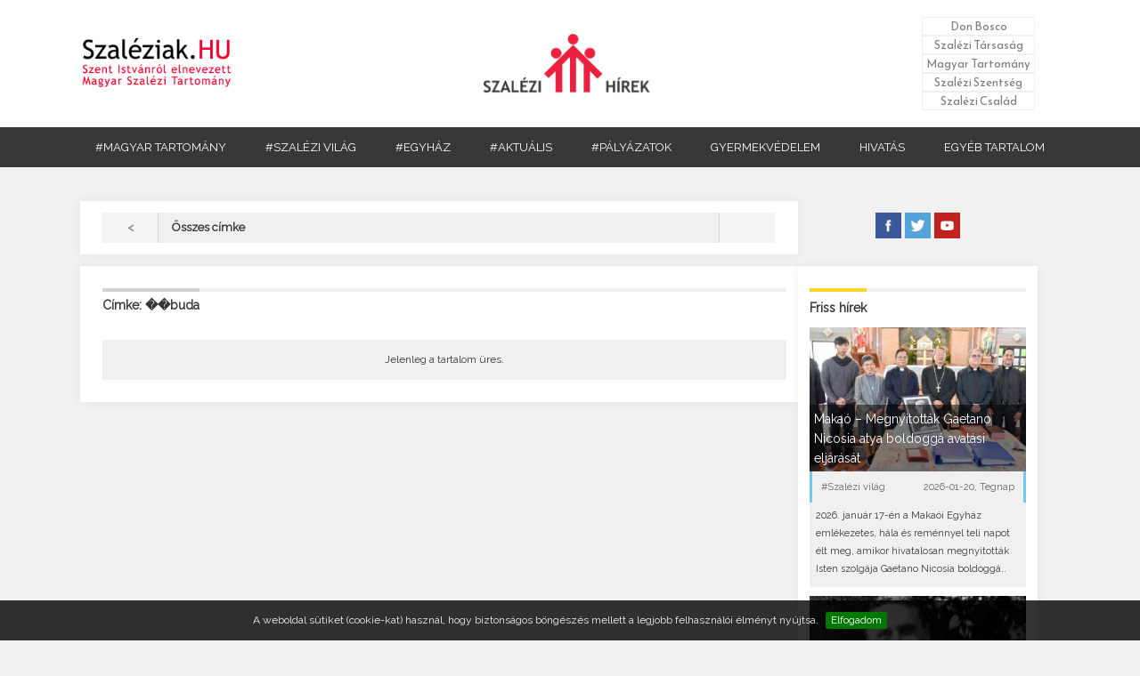

--- FILE ---
content_type: text/html; charset=UTF-8
request_url: https://szaleziak.hu/tags.php?type=%EF%BF%BD%EF%BF%BDbuda&page=6
body_size: 5184
content:
<!DOCTYPE html>
			<html>
				<head>
					<title>Szaléziak.HU - ��buda - Szaléziak.HU</title>
		<link href='http://fonts.googleapis.com/css?family=Oswald:400,700' rel='stylesheet' type='text/css' />
        	<link href='//netdna.bootstrapcdn.com/font-awesome/4.1.0/css/font-awesome.min.css' rel='stylesheet'/ >
		<link href='https://fonts.googleapis.com/css?family=Reem+Kufi' rel='stylesheet' /> 
		<link href='https://fonts.googleapis.com/css?family=Raleway' rel='stylesheet' /> 
		<link href='_css/style_new.css' rel='stylesheet' /> 
		<link href='_images/szaleziak.ico' rel='shortcut icon' type='image/vnd.microsoft.icon' />
		<script src='//ajax.googleapis.com/ajax/libs/jquery/1.10.2/jquery.min.js'></script>
		<script type='text/javascript' src='_js/valid.js'></script>
		<meta name='viewport' content='width=device-width, initial-scale=1.0, maximum-scale=1.0, user-scalable=no'>
		<script src='_js/main.js'></script>
		<meta http-equiv='content-type' content='text/html; charset=UTF-8' />
		<meta name='description' content='A Szent István Magyar Szalézi Tartomány honlapja. Szalézi jelen és múlt. Fotótár, videótár, letölthető anyagok. Isten szeretetének jelei és hordozói lenni az Egyházban a fiatalok, főleg a legszegényebbek számára.' />
		<meta name='keywords' content='szalézi, Don Bosco, katolikus, vidám, öröm, szép, jó, hit, templom, egyház, foci' />
		<script type='text/javascript' src='//ajax.googleapis.com/ajax/libs/jquery/1.8.3/jquery.min.js'></script>
		<script type='text/javascript' src='_js/jquery.cookiebar.js'></script>
		<script type='text/javascript'>
			$(document).ready(function(){
				$.cookieBar({
				});
			});
		</script>
		<script type='text/javascript' src='http://ajax.googleapis.com/ajax/libs/jquery/1.4.2/jquery.min.js'></script>

		
		  <script>
		    jQuery('document').ready(function($){
    
    var nav = $('#nav');
    
    $(window).scroll(function () {
        if ($(this).scrollTop() > 92) {
            nav.addClass('f-nav');
        } else {
            nav.removeClass('f-nav');
        }
    });
 
});
		  </script>
	

		<!-- Global site tag (gtag.js) - Google Analytics -->
<script async src="https://www.googletagmanager.com/gtag/js?id=UA-40898716-7"></script>
<script>
  window.dataLayer = window.dataLayer || [];
  function gtag(){dataLayer.push(arguments);}
  gtag('js', new Date());

  gtag('config', 'UA-40898716-7');
</script><link rel='stylesheet' type='text/css' href='_css/style.css' />
					<script type='text/javascript' src='_js/jssor.slider-21.1.5.min.js'></script>
					<meta property='og:image'         content='http://llengyell.oldal.cloud/portal/_images/left_logo.png' />
				</head>
				<body>


		<style>
			.dropbtn.--gyermekvedelem:hover{
				background-color:#E83F10 !important;
			}
		</style>

		<header id='links'>

				<table>

					<tr>

						<td><span id='cim'><img src='_images/left_logo.png' alt='Szaléziak.HU - Szent Istvánról elnevezett Magyar Szalézi Tartomány' /></span></td>

						<td><a href='index.php?view=1'><img id='main_logo' src='_images/main_logo.png' alt='Don Bosco Szaléziak' /></a></td>

						<td><ul>

							<li></li>

								<li><a href='_static/don_bosco_elete.php'>Don Bosco</a></li>

								<li><a href='_static/szalezi_tarsasag.php'>Szalézi Társaság</a></li>

								<li><a href='_static/magyar_tartomany_tortenet.php'>Magyar Tartomány</a></li>

								<li><a href='_static/szalezi_szentseg_szentek.php'>Szalézi Szentség</a></li>

								<li><a href='_static/szalezi_csalad_noverek.php'>Szalézi Család</a></li>

							</ul></td>		

					</tr>

				</table>

				

				<menu>

					<div class='dropdown'>

						<a href='category.php?type=Magyar tartomány&page=1'><button class='dropbtn'>#MAGYAR TARTOMÁNY</button></a>

					</div>

					<div class='dropdown'>

						<a href='category.php?type=Szalézi világ&page=1'><button class='dropbtn'>#SZALÉZI VILÁG</button></a>

					</div>

					<div class='dropdown'>

						<a href='category.php?type=Egyház&page=1'><button class='dropbtn'>#EGYHÁZ</button></a>

					</div>

					<div class='dropdown'>

						<a href='category.php?type=Aktuális&page=1'><button class='dropbtn'>#AKTUÁLIS</button></a>

					</div>

					<div class='dropdown'>

						<a href='category.php?type=Pályázatok&page=1'><button class='dropbtn'>#PÁLYÁZATOK</button></a>

					</div>

					<div class='dropdown'>

						<a href='https://emberimeltosag.hu/gyermekvedelmi-bejelento-oldal/'><button class='dropbtn --gyermekvedelem'>GYERMEKVÉDELEM</button></a>

					</div>

					<div class='dropdown'>

						<a href='https://hivatas.szaleziak.hu'><button class='dropbtn '>HIVATÁS</button></a>

					</div>

					<div class='dropdown'>
						<button class='dropbtn'>EGYÉB TARTALOM</button>
							<div class='dropdown-content'>
								<a href='/_ertesito/index.php'>Szalézi Értesítő</a>
								<a href='http://donboscokiado.hu/'>Don Bosco Kiadó</a>
								<a href='http://salesianmissions.hu/voluntary/'>Szalézi Missziós Önkéntesek</a>
								<a href='https://sandoristvan.szaleziak.hu/'>Sándor István</a>
								<a href='https://szalim.hu/'>SZALIM</a>
							</div>
					</div>

				</menu>

        <nav id='nav'>

        <label for='drop' class='toggle' ><img src='_images/threeline.png' />Menü</label>

        <input type='checkbox' id='drop' />

            <ul class='menu'>

                <a href='category.php?type=Magyar tartomány&page=1'><li>

                    <label class='toggle' id='first'>#MAGYAR TARTOMÁNY</label>

                </li></a>

				 <a href='category.php?type=Szalézi világ&page=1'><li>

                    <label  class='toggle' id='sec'>#SZALÉZI VILÁG</label>

                </li></a>

				 <a href='category.php?type=Egyház&page=1'><li>

                    <label  class='toggle' id='third'>#EGYHÁZ</label>

                </li></a>

				 <a href='category.php?type=Aktuális&page=1'><li>

                    <label  class='toggle' id='fourth'>#AKTUÁLIS</label>

                </li></a>
                <a href='category.php?type=Pályázatok&page=1'><li>

                    <label  class='toggle' id='fourth'>#PÁLYÁZATOK</label>

                </li></a>

				 <a href='https://szalim.hu/'><li>

                    <label  class='toggle' id='six'>SZALIM</label>

                </li></a>

                <a href='https://emberimeltosag.hu/gyermekvedelmi-bejelento-oldal/'><li>

                    <label  class='toggle' id='six'>GYERMEKVÉDELEM</label>

                </li></a>

                <a href='https://szaleziak.hu'><li>

                    <label  class='toggle' id='six'>HIVATÁS</label>

                </li></a>

                <a href='https://sandoristvan.szaleziak.hu/'><li>

                    <label  class='toggle' id='six'>SÁNDOR ISTVÁN</label>

                </li></a>

                <a href='category.php?type=Friss hírek&page=1'><li>

                    <label  class='toggle' id='six'>FRISS HÍREK</label>

                </li></a>

                <a href='_static/index.php'><li>

                    <label  class='toggle' id='six'>DON BOSCO SZALÉZI TARTOMÁNY</label>

                </li></a>

                <a href='http://salesianmissions.hu/voluntary/'><li>

                    <label  class='toggle' id='six'>Szalézi Missziós Önkéntesek</label>

                </li></a>

                <a href='_ertesito/index.php'><li>

                    <label  class='toggle' id='six'>SZALÉZI ÉRTESÍTŐ</label>

                </li></a>

                <a href='http://donboscokiado.hu/'><li>

                    <label  class='toggle' id='six'>DON BOSCO KIADÓ</label>

                </li></a>

				

            </ul>

        </nav>





					

		</header>

		

		

				<div id='rightSocial'>
							<a target='_blank' href='https://www.facebook.com/szaleziak/?fref=ts' ><img  src='_images/img/fb.jpg' alt='Szaléziak.HU - Facebook' title='Szaléziak.HU - Facebook '/></a>

							<a target='_blank' href='https://twitter.com/szaleziak' ><img  src='_images/img/tw.jpg' alt='Szaléziak.HU - Twitter' title='Szaléziak.HU - Twitter' /></a>

							<a target='_blank' href='https://www.youtube.com/user/wwwszaleziakhu' ><img  src='_images/img/yu.jpg' alt='Szaléziak.HU - Youtube' title='Szaléziak.HU - Youtube' /></a>

						</div>
						<div id='linkableDiv'>
					<table id='linkable'>
							<tr>
								<td id='defaultId'>
									<a href='category.php?type=Címkék&page=1'>< </a>
								</td>
								<td>
									Összes címke
								</td>
								<td>
									
								 </td>
								 <td>
								 	
								 </td>

							</tr>
						</table>
						</div>
						<div id='mainLeft'><span id='highSpan'><a  href='tags.php?type=��buda&page=1'>Címke: ��buda</a></span><span id='alert'>Jelenleg a tartalom üres.</a>
						</div>
					<div id='moreArticle'>
							<span id='moreSpan'><a href='category.php?type=Friss hírek&page=1'>Friss hírek</a></span><div id='articleContainerMainRight'>
							<a href='article.php?t=makao___megnyitottak_gaetano_nicosia_atya_boldogga_avatasi_eljarasat'><img alt='Makaó – Megnyitották Gaetano Nicosia atya boldoggá avatási eljárását' src='_images/_article_profile/szaleziak_20260120b.jpg' /><div id='indexTitle' class='indexNormal'>
									<h2 id='indexTitleP'>Makaó – Megnyitották Gaetano Nicosia atya boldoggá avatási eljárását</h2>	
								  </div>
								  <div id='indexWrapper'>
								  		<div  class='blueTabIndex'>
								  			<span style='border-left:3px solid rgba(0, 157, 239, 0.5);'>#Szalézi világ</span>
								  			<span style='border-right:3px solid rgba(0, 157, 239, 0.5);'>2026-01-20, Tegnap</span>
								  		</div>
								  		<div id='indexWrapperString'><p>2026. január 17-én a Makaói Egyház emlékezetes, hála és reménnyel teli napot élt meg, amikor hivatalosan megnyitották Isten szolgája Gaetano Nicosia boldoggá..</p></div>
								  </div>
							</a>
						</div><div id='articleContainerMainRight'>
							<a href='article.php?t=olaszorszag___szeptemberben_boldogga_avatjak_elia_comini_szalezi_papot'><img alt='Olaszország - Szeptemberben boldoggá avatják Elia Comini szalézi papot' src='_images/_article_profile/szaleziak_20260120.jpg' /><div id='indexTitle' class='indexNormal'>
									<h2 id='indexTitleP'>Olaszország - Szeptemberben boldoggá avatják Elia Comini szalézi papot</h2>	
								  </div>
								  <div id='indexWrapper'>
								  		<div  class='blueTabIndex'>
								  			<span style='border-left:3px solid rgba(0, 157, 239, 0.5);'>#Szalézi világ</span>
								  			<span style='border-right:3px solid rgba(0, 157, 239, 0.5);'>2026-01-20, Tegnap</span>
								  		</div>
								  		<div id='indexWrapperString'><p>2026. január 2-án Edgar Peña Parra érsek, a Vatikáni Államtitkárság helyettese tájékoztatta Matteo Maria Zuppi bíboros urat, Bologna érsekét, hogy XIV. Leó..</p></div>
								  </div>
							</a>
						</div><div id='articleContainerMainRight'>
							<a href='article.php?t=szalezi_szavak___evkozi_masodik_vasarnap'><img alt='Szalézi szavak - Évközi második vasárnap' src='_images/_article_profile/szaleziak_20210423c.jpg' /><div id='indexTitle' class='indexNormal'>
									<h2 id='indexTitleP'>Szalézi szavak - Évközi második vasárnap</h2>	
								  </div>
								  <div id='indexWrapper'>
								  		<div  class='redTabIndex'>
								  			<span style='border-left:3px solid rgba(239, 0, 45, 0.5);'>#Magyar Tartomány</span>
								  			<span style='border-right:3px solid rgba(239, 0, 45, 0.5);'>2026-01-18, Vasárnap</span>
								  		</div>
								  		<div id='indexWrapperString'><p>Jézus nyilvános működésének kezdetén vagyunk, és Keresztelő Szent János erőteljes, egyértelmű tanúságtételét halljuk arról, akit ő sem ismert, de..</p></div>
								  </div>
							</a>
						</div><div id='articleContainerMainRight'>
							<a href='article.php?t=kazincbarcika___hoember_szepsegverseny_a_szalezi_szent_ferenc_gimnazium_udvaran'><img alt='Kazincbarcika – Hóember szépségverseny a Szalézi Szent Ferenc Gimnázium udvarán' src='_images/_article_profile/szaleziak_20260118c.jpg' /><div id='indexTitle' class='indexNormal'>
									<h2 id='indexTitleP'>Kazincbarcika – Hóember szépségverseny a Szalézi Szent Ferenc Gimnázium udvarán</h2>	
								  </div>
								  <div id='indexWrapper'>
								  		<div  class='redTabIndex'>
								  			<span style='border-left:3px solid rgba(239, 0, 45, 0.5);'>#Magyar Tartomány</span>
								  			<span style='border-right:3px solid rgba(239, 0, 45, 0.5);'>2026-01-18, Vasárnap</span>
								  		</div>
								  		<div id='indexWrapperString'><p>Január 18. a hóemberek világnapja. Ebből az alkalomból - és mert az idén régóta nem látott hóval örvendeztetett meg minket a természet -..</p></div>
								  </div>
							</a>
						</div><div id='articleContainerMainRight'>
							<a href='article.php?t=meghivo_barka_2026___szalezi_misszios_animatortalalkozo'><img alt='Meghívó: BARKA 2026 - Szalézi Missziós Animátortalálkozó' src='_images/_article_profile/szaleziak_20260118.jpg' /><div id='indexTitle' class='indexKiemelt'>
									<h2 id='indexTitleP'>Meghívó: BARKA 2026 - Szalézi Missziós Animátortalálkozó</h2>	
								  </div>
								  <div id='indexWrapper'>
								  		<div  class='redTabIndex'>
								  			<span style='border-left:3px solid rgba(239, 0, 45, 0.5);'>#Magyar Tartomány</span>
								  			<span style='border-right:3px solid rgba(239, 0, 45, 0.5);'>2026-01-18, Vasárnap</span>
								  		</div>
								  		<div id='indexWrapperString'><p>A Szalézi Ifjúsági Mozgalom szeretettel hív minden animátort és kisanimátort Kazincbarcikára február 13-15. között a Szalézi Missziós Animátortalálkozóra!</p></div>
								  </div>
							</a>
						</div>
					<div id='cimkekDiv'>
						<span><p><a href='category.php?type=Címkék&page=1'>Címkék</a></p></span><a href='tags.php?type=&page=1'></a>&nbsp;&#x02022; <a href='tags.php?type=&page=1'></a>&nbsp;&#x02022; <a href='tags.php?type=1%&page=1'>1%</a>&nbsp;&#x02022; <a href='tags.php?type=28EK&page=1'>28EK</a>&nbsp;&#x02022; <a href='tags.php?type=29.EK&page=1'>29.EK</a>&nbsp;&#x02022; <a href='tags.php?type=adomány&page=1'>adomány</a>&nbsp;&#x02022; <a href='tags.php?type=advent&page=1'>advent</a>&nbsp;&#x02022; <a href='tags.php?type=Afrika&page=1'>Afrika</a>&nbsp;&#x02022; <a href='tags.php?type=ajándék&page=1'>ajándék</a>&nbsp;&#x02022; <a href='tags.php?type=akció&page=1'>akció</a>&nbsp;&#x02022; <a href='tags.php?type=alapítás&page=1'>alapítás</a>&nbsp;&#x02022; <a href='tags.php?type=alapítvány&page=1'>alapítvány</a>&nbsp;&#x02022; <a href='tags.php?type=Albertfalva&page=1'>Albertfalva</a>&nbsp;&#x02022; <a href='tags.php?type=áldás&page=1'>áldás</a>&nbsp;&#x02022; <a href='tags.php?type=áldozat&page=1'>áldozat</a>&nbsp;&#x02022; <a href='tags.php?type=alkalmazás&page=1'>alkalmazás</a>&nbsp;&#x02022; <a href='tags.php?type=állandó&page=1'>állandó</a>&nbsp;&#x02022; <a href='tags.php?type=állás&page=1'>állás</a>&nbsp;&#x02022; <a href='tags.php?type=álom&page=1'>álom</a>&nbsp;&#x02022; <a href='tags.php?type=Amerika&page=1'>Amerika</a>&nbsp;&#x02022; <a href='tags.php?type=Amoris Laetitia-családév&page=1'>Amoris Laetitia-családév</a>&nbsp;&#x02022; <a href='tags.php?type=Ángel Fernández Artime&page=1'>Ángel Fernández Artime</a>&nbsp;&#x02022; <a href='tags.php?type=animátor&page=1'>animátor</a>&nbsp;&#x02022; <a href='tags.php?type=Argentína&page=1'>Argentína</a>&nbsp;&#x02022; <a href='tags.php?type=Ars Sacra Fesztivál&page=1'>Ars Sacra Fesztivál</a>&nbsp;&#x02022; <a href='tags.php?type=avatás&page=1'>avatás</a>&nbsp;&#x02022; <a href='tags.php?type=Ázsia&page=1'>Ázsia</a>&nbsp;&#x02022; <a href='tags.php?type=beiktatás&page=1'>beiktatás</a>&nbsp;&#x02022; <a href='tags.php?type=béke&page=1'>béke</a>&nbsp;&#x02022; <a href='tags.php?type=betegség&page=1'>betegség</a>&nbsp;&#x02022; <a href='tags.php?type=bevándorlók&page=1'>bevándorlók</a>&nbsp;&#x02022; <a href='tags.php?type=bíboros&page=1'>bíboros</a>&nbsp;&#x02022; <a href='tags.php?type=bicentenárium&page=1'>bicentenárium</a>&nbsp;&#x02022; <a href='tags.php?type=boldoggáavatás&page=1'>boldoggáavatás</a>&nbsp;&#x02022; <a href='tags.php?type=boldoggáavatási eljárás&page=1'>boldoggáavatási eljárás</a>&nbsp;&#x02022; <a href='tags.php?type=BoscoFeszt &page=1'>BoscoFeszt </a>&nbsp;&#x02022; <a href='tags.php?type=börtön&page=1'>börtön</a>&nbsp;&#x02022; <a href='tags.php?type=Brazília&page=1'>Brazília</a>&nbsp;&#x02022; <a href='tags.php?type=búcsú&page=1'>búcsú</a>&nbsp;&#x02022; <a href='tags.php?type=Budapest&page=1'>Budapest</a>&nbsp;&#x02022; <a href='tags.php?type=bűnmegelőzés&page=1'>bűnmegelőzés</a>&nbsp;&#x02022; <a href='tags.php?type=bűvészet&page=1'>bűvészet</a>&nbsp;&#x02022; <a href='tags.php?type=Centenárium&page=1'>Centenárium</a>&nbsp;&#x02022; <a href='tags.php?type=cigány pasztoráció&page=1'>cigány pasztoráció</a>&nbsp;&#x02022; <a href='tags.php?type=cirkusz&page=1'>cirkusz</a>&nbsp;&#x02022; <a href='tags.php?type=Clarisseum&page=1'>Clarisseum</a>&nbsp;&#x02022; <a href='tags.php?type=Colle Don Bosco&page=1'>Colle Don Bosco</a>&nbsp;&#x02022; <a href='tags.php?type=család&page=1'>család</a>&nbsp;&#x02022; <a href='tags.php?type=csapatépítés&page=1'>csapatépítés</a>&nbsp;&#x02022; <a href='tags.php?type=cserkészek&page=1'>cserkészek</a>&nbsp;&#x02022; ...<div><a href='category.php?type=Címkék&page=1'>Összes címke</a></div>
				</div>

					</div>

		<footer id='footer'>
			<div id='back'>
				<div id='back_main'>
					<div id='b_m_f'>
					    
					    <div id='ad'>
					        <p>Hírlevél feliratkozáshoz kattintson ide!</p>
					        <a href='http://hirlevel.szaleziak.hu'>Tovább >></a>
					    </div>
						<div id='ad'>
									<p>Kövesse a Szaléziak.HU-t az interneten keresztül is!</p>
										<a href='https://twitter.com/szaleziak'>Twitter</a>
										<a href='http://szaleziak.hu/rssfeed.php'>RSS</a>
										<a href='https://www.youtube.com/user/wwwszaleziakhu'>Youtube</a>
										<a href='https://www.facebook.com/szaleziak'>Facebook</a><br/><br/>
									</div>
							
					
					</div>
					<div id='b_m_s'>
						<div id='sublink'>
									<div id='bd'>
										<p>Bármi kérdése van, keressen bennünket!</p>
										<a id='elerhet' href='elerhetoseg.php'>Kapcsolat</a>

										
									</div>
										<a href='http://szaleziak.hu/elerhetoseg.php'><img style='padding-bottom:0;'src='_images/main_logo_alap.png'></a>
										<p style='margin-top:0%;'>
										Don Bosco Szalézi Társasága<br/>1032 Budapest, Bécsi út 173.</p>
											<a href='mailto:info@szaleziak.hu'>info@szaleziak.hu</a><br/>
									
						</div>
					</div>
				</div>
			</div>
			<div id='forward_image'>
				<a href='http://www.cgfmanet.org/'><img src='_images/fma.png' alt='Salesiane di Don Bosco' /></a>
				<a href='http://www.sdb.org/'><img src='_images/sdb.png' alt=Salesiani di Don Bosco'' /></a>
				<a href='http://cooperatori.sdb.org/cooperatori/home.html'><img src='_images/cop.png' alt='Segreteria Esecutiva Mondiale' /></a>
				<a href='http://www.katolikusradio.hu/'><img src='_images/mkr.png' alt='Magyar Katolikus Rádió' /></a>
				<a href='http://ujember.hu/'><img src='_images/ujember.png' alt='ÚjEmber' /></a>
				<a href='http://szentkereszt.szaleziak.hu/'><img src='_images/pfs.png' alt='Péliföldszentkereszt' /></a>

			</div>
			<div id='forward'>
				
						A portál tartalma szabadon,de kizárólag a "Szaléziak.HU" forrásmegjelöléssel használható fel!
						<br/><span></span>
						
		
			
			</div>
		</footer>
	</body>
			</html>

--- FILE ---
content_type: text/css
request_url: https://szaleziak.hu/_css/style_new.css
body_size: 396
content:
/* footer */
footer form a{
    color:#383838;
    font-weight:bold;
}

footer form a:hover{
    opacity:0.8;
}

#alwaysSuccess{
    float:initial !important;
    display:block;
    left:0;
}

.success-newsletter.error{
    background-color: rgba(247,40,40,0.9) !important;
}

/* new hover */



#articleContainerMainCategory:hover img,#articleContainerMainRight:hover img, #articleContainerMain:hover img, #strenna:hover img, #articleContainerMainSmall:hover img {
opacity:0.8;
}

 #left div:hover img, #right div:hover img, #center div:hover img{
     opacity:0.9;
 }

#slideshow #center, #slideshow #left div:nth-child(1), #slideshow #left div:nth-child(2), #slideshow #right div:nth-child(1), #slideshow #right div:nth-child(2), #slideshow #right div:nth-child(1), #slideshow #right div:nth-child(2){
    background-color:white !important;
}

#megrendelo .privacy input{
    width:15px !important;
    height:15px !important;
}

#megrendelo .privacy a{
    color:orange;
}

#megrendelo .privacy a:hover{
    opacity:0.8;
}



--- FILE ---
content_type: application/javascript
request_url: https://szaleziak.hu/_js/jssor.slider-21.1.5.min.js
body_size: 19028
content:
(function(k,f,c,j,d,l,h){/*! Jssor */
new(function(){});var e=k.$JssorEasing$={$EaseSwing:function(a){return-c.cos(a*c.PI)/2+.5},$EaseLinear:function(a){return a},$EaseInQuad:function(a){return a*a},$EaseOutQuad:function(a){return-a*(a-2)},$EaseInOutQuad:function(a){return(a*=2)<1?1/2*a*a:-1/2*(--a*(a-2)-1)},$EaseInCubic:function(a){return a*a*a},$EaseOutCubic:function(a){return(a-=1)*a*a+1},$EaseInOutCubic:function(a){return(a*=2)<1?1/2*a*a*a:1/2*((a-=2)*a*a+2)},$EaseInQuart:function(a){return a*a*a*a},$EaseOutQuart:function(a){return-((a-=1)*a*a*a-1)},$EaseInOutQuart:function(a){return(a*=2)<1?1/2*a*a*a*a:-1/2*((a-=2)*a*a*a-2)},$EaseInQuint:function(a){return a*a*a*a*a},$EaseOutQuint:function(a){return(a-=1)*a*a*a*a+1},$EaseInOutQuint:function(a){return(a*=2)<1?1/2*a*a*a*a*a:1/2*((a-=2)*a*a*a*a+2)},$EaseInSine:function(a){return 1-c.cos(c.PI/2*a)},$EaseOutSine:function(a){return c.sin(c.PI/2*a)},$EaseInOutSine:function(a){return-1/2*(c.cos(c.PI*a)-1)},$EaseInExpo:function(a){return a==0?0:c.pow(2,10*(a-1))},$EaseOutExpo:function(a){return a==1?1:-c.pow(2,-10*a)+1},$EaseInOutExpo:function(a){return a==0||a==1?a:(a*=2)<1?1/2*c.pow(2,10*(a-1)):1/2*(-c.pow(2,-10*--a)+2)},$EaseInCirc:function(a){return-(c.sqrt(1-a*a)-1)},$EaseOutCirc:function(a){return c.sqrt(1-(a-=1)*a)},$EaseInOutCirc:function(a){return(a*=2)<1?-1/2*(c.sqrt(1-a*a)-1):1/2*(c.sqrt(1-(a-=2)*a)+1)},$EaseInElastic:function(a){if(!a||a==1)return a;var b=.3,d=.075;return-(c.pow(2,10*(a-=1))*c.sin((a-d)*2*c.PI/b))},$EaseOutElastic:function(a){if(!a||a==1)return a;var b=.3,d=.075;return c.pow(2,-10*a)*c.sin((a-d)*2*c.PI/b)+1},$EaseInOutElastic:function(a){if(!a||a==1)return a;var b=.45,d=.1125;return(a*=2)<1?-.5*c.pow(2,10*(a-=1))*c.sin((a-d)*2*c.PI/b):c.pow(2,-10*(a-=1))*c.sin((a-d)*2*c.PI/b)*.5+1},$EaseInBack:function(a){var b=1.70158;return a*a*((b+1)*a-b)},$EaseOutBack:function(a){var b=1.70158;return(a-=1)*a*((b+1)*a+b)+1},$EaseInOutBack:function(a){var b=1.70158;return(a*=2)<1?1/2*a*a*(((b*=1.525)+1)*a-b):1/2*((a-=2)*a*(((b*=1.525)+1)*a+b)+2)},$EaseInBounce:function(a){return 1-e.$EaseOutBounce(1-a)},$EaseOutBounce:function(a){return a<1/2.75?7.5625*a*a:a<2/2.75?7.5625*(a-=1.5/2.75)*a+.75:a<2.5/2.75?7.5625*(a-=2.25/2.75)*a+.9375:7.5625*(a-=2.625/2.75)*a+.984375},$EaseInOutBounce:function(a){return a<1/2?e.$EaseInBounce(a*2)*.5:e.$EaseOutBounce(a*2-1)*.5+.5},$EaseGoBack:function(a){return 1-c.abs(2-1)},$EaseInWave:function(a){return 1-c.cos(a*c.PI*2)},$EaseOutWave:function(a){return c.sin(a*c.PI*2)},$EaseOutJump:function(a){return 1-((a*=2)<1?(a=1-a)*a*a:(a-=1)*a*a)},$EaseInJump:function(a){return(a*=2)<1?a*a*a:(a=2-a)*a*a}},g=k.$Jease$={$Swing:e.$EaseSwing,$Linear:e.$EaseLinear,$InQuad:e.$EaseInQuad,$OutQuad:e.$EaseOutQuad,$InOutQuad:e.$EaseInOutQuad,$InCubic:e.$EaseInCubic,$OutCubic:e.$EaseOutCubic,$InOutCubic:e.$EaseInOutCubic,$InQuart:e.$EaseInQuart,$OutQuart:e.$EaseOutQuart,$InOutQuart:e.$EaseInOutQuart,$InQuint:e.$EaseInQuint,$OutQuint:e.$EaseOutQuint,$InOutQuint:e.$EaseInOutQuint,$InSine:e.$EaseInSine,$OutSine:e.$EaseOutSine,$InOutSine:e.$EaseInOutSine,$InExpo:e.$EaseInExpo,$OutExpo:e.$EaseOutExpo,$InOutExpo:e.$EaseInOutExpo,$InCirc:e.$EaseInCirc,$OutCirc:e.$EaseOutCirc,$InOutCirc:e.$EaseInOutCirc,$InElastic:e.$EaseInElastic,$OutElastic:e.$EaseOutElastic,$InOutElastic:e.$EaseInOutElastic,$InBack:e.$EaseInBack,$OutBack:e.$EaseOutBack,$InOutBack:e.$EaseInOutBack,$InBounce:e.$EaseInBounce,$OutBounce:e.$EaseOutBounce,$InOutBounce:e.$EaseInOutBounce,$GoBack:e.$EaseGoBack,$InWave:e.$EaseInWave,$OutWave:e.$EaseOutWave,$OutJump:e.$EaseOutJump,$InJump:e.$EaseInJump};var b=k.$Jssor$=new function(){var g=this,Ab=/\S+/g,K=1,ib=2,mb=3,lb=4,qb=5,L,s=0,i=0,t=0,z=0,A=0,D=navigator,vb=D.appName,o=D.userAgent,y=f.documentElement,q=parseFloat;function Ib(){if(!L){L={Wf:"ontouchstart"in k||"createTouch"in f};var a;if(D.pointerEnabled||(a=D.msPointerEnabled))L.nd=a?"msTouchAction":"touchAction"}return L}function v(h){if(!s){s=-1;if(vb=="Microsoft Internet Explorer"&&!!k.attachEvent&&!!k.ActiveXObject){var e=o.indexOf("MSIE");s=K;t=q(o.substring(e+5,o.indexOf(";",e)));/*@cc_on z=@_jscript_version@*/;i=f.documentMode||t}else if(vb=="Netscape"&&!!k.addEventListener){var d=o.indexOf("Firefox"),b=o.indexOf("Safari"),g=o.indexOf("Chrome"),c=o.indexOf("AppleWebKit");if(d>=0){s=ib;i=q(o.substring(d+8))}else if(b>=0){var j=o.substring(0,b).lastIndexOf("/");s=g>=0?lb:mb;i=q(o.substring(j+1,b))}else{var a=/Trident\/.*rv:([0-9]{1,}[\.0-9]{0,})/i.exec(o);if(a){s=K;i=t=q(a[1])}}if(c>=0)A=q(o.substring(c+12))}else{var a=/(opera)(?:.*version|)[ \/]([\w.]+)/i.exec(o);if(a){s=qb;i=q(a[2])}}}return h==s}function r(){return v(K)}function S(){return r()&&(i<6||f.compatMode=="BackCompat")}function Bb(){return v(ib)}function kb(){return v(mb)}function Eb(){return v(lb)}function pb(){return v(qb)}function fb(){return kb()&&A>534&&A<535}function H(){v();return A>537||i>42||s==K&&i>=11}function Q(){return r()&&i<9}function gb(a){var b,c;return function(f){if(!b){b=d;var e=a.substr(0,1).toUpperCase()+a.substr(1);n([a].concat(["WebKit","ms","Moz","O","webkit"]),function(g,d){var b=a;if(d)b=g+e;if(f.style[b]!=h)return c=b})}return c}}function eb(b){var a;return function(c){a=a||gb(b)(c)||b;return a}}var M=eb("transform");function ub(a){return{}.toString.call(a)}var rb={};n(["Boolean","Number","String","Function","Array","Date","RegExp","Object"],function(a){rb["[object "+a+"]"]=a.toLowerCase()});function n(b,d){var a,c;if(ub(b)=="[object Array]"){for(a=0;a<b.length;a++)if(c=d(b[a],a,b))return c}else for(a in b)if(c=d(b[a],a,b))return c}function F(a){return a==j?String(a):rb[ub(a)]||"object"}function sb(a){for(var b in a)return d}function B(a){try{return F(a)=="object"&&!a.nodeType&&a!=a.window&&(!a.constructor||{}.hasOwnProperty.call(a.constructor.prototype,"isPrototypeOf"))}catch(b){}}function p(a,b){return{x:a,y:b}}function yb(b,a){setTimeout(b,a||0)}function C(b,d,c){var a=!b||b=="inherit"?"":b;n(d,function(c){var b=c.exec(a);if(b){var d=a.substr(0,b.index),e=a.substr(b.index+b[0].length+1,a.length-1);a=d+e}});a=c+(!a.indexOf(" ")?"":" ")+a;return a}function T(b,a){if(i<9)b.style.filter=a}g.$Device=Ib;g.$IsBrowserIE=r;g.$IsBrowserIeQuirks=S;g.$IsBrowserFireFox=Bb;g.$IsBrowserSafari=kb;g.$IsBrowserChrome=Eb;g.$IsBrowserOpera=pb;g.nf=H;g.gb=Q;gb("transform");g.$BrowserVersion=function(){return i};g.$BrowserEngineVersion=function(){return t||i};g.$WebKitVersion=function(){v();return A};g.$Delay=yb;function ab(a){a.constructor===ab.caller&&a.Md&&a.Md.apply(a,ab.caller.arguments)}g.Md=ab;g.$GetElement=function(a){if(g.cf(a))a=f.getElementById(a);return a};function u(a){return a||k.event}g.Id=u;g.$EvtSrc=function(b){b=u(b);var a=b.target||b.srcElement||f;if(a.nodeType==3)a=g.Bd(a);return a};g.Ed=function(a){a=u(a);return{x:a.pageX||a.clientX||0,y:a.pageY||a.clientY||0}};g.$WindowSize=function(){var a=f.body;return{x:a.clientWidth||y.clientWidth,y:a.clientHeight||y.clientHeight}};function G(c,d,a){if(a!==h)c.style[d]=a==h?"":a;else{var b=c.currentStyle||c.style;a=b[d];if(a==""&&k.getComputedStyle){b=c.ownerDocument.defaultView.getComputedStyle(c,j);b&&(a=b.getPropertyValue(d)||b[d])}return a}}function cb(b,c,a,d){if(a!==h){if(a==j)a="";else d&&(a+="px");G(b,c,a)}else return q(G(b,c))}function m(c,a){var d=a?cb:G,b;if(a&4)b=eb(c);return function(e,f){return d(e,b?b(e):c,f,a&2)}}function Db(b){if(r()&&t<9){var a=/opacity=([^)]*)/.exec(b.style.filter||"");return a?q(a[1])/100:1}else return q(b.style.opacity||"1")}function Fb(b,a,f){if(r()&&t<9){var h=b.style.filter||"",i=new RegExp(/[\s]*alpha\([^\)]*\)/g),e=c.round(100*a),d="";if(e<100||f)d="alpha(opacity="+e+") ";var g=C(h,[i],d);T(b,g)}else b.style.opacity=a==1?"":c.round(a*100)/100}var N={$Rotate:["rotate"],$RotateX:["rotateX"],$RotateY:["rotateY"],$SkewX:["skewX"],$SkewY:["skewY"]};if(!H())N=E(N,{$ScaleX:["scaleX",2],$ScaleY:["scaleY",2],$TranslateZ:["translateZ",1]});function O(d,a){var c="";if(a){if(r()&&i&&i<10){delete a.$RotateX;delete a.$RotateY;delete a.$TranslateZ}b.$Each(a,function(d,b){var a=N[b];if(a){var e=a[1]||0;if(P[b]!=d)c+=" "+a[0]+"("+d+(["deg","px",""])[e]+")"}});if(H()){if(a.$TranslateX||a.$TranslateY||a.$TranslateZ)c+=" translate3d("+(a.$TranslateX||0)+"px,"+(a.$TranslateY||0)+"px,"+(a.$TranslateZ||0)+"px)";if(a.$ScaleX==h)a.$ScaleX=1;if(a.$ScaleY==h)a.$ScaleY=1;if(a.$ScaleX!=1||a.$ScaleY!=1)c+=" scale3d("+a.$ScaleX+", "+a.$ScaleY+", 1)"}}d.style[M(d)]=c}g.Ic=m("transformOrigin",4);g.zf=m("backfaceVisibility",4);g.yf=m("transformStyle",4);g.xf=m("perspective",6);g.qf=m("perspectiveOrigin",4);g.pf=function(a,b){if(r()&&t<9||t<10&&S())a.style.zoom=b==1?"":b;else{var c=M(a),f="scale("+b+")",e=a.style[c],g=new RegExp(/[\s]*scale\(.*?\)/g),d=C(e,[g],f);a.style[c]=d}};var ob=0,jb=0;g.$WindowResizeFilter=function(b,a){return Q()?function(){var g=d,c=S()?b.document.body:b.document.documentElement;if(c){var f=c.offsetWidth-ob,e=c.offsetHeight-jb;if(f||e){ob+=f;jb+=e}else g=l}g&&a()}:a};g.Sb=function(b,a){return function(c){c=u(c);var e=c.type,d=c.relatedTarget||(e=="mouseout"?c.toElement:c.fromElement);(!d||d!==a&&!g.of(a,d))&&b(c)}};g.$AddEvent=function(a,c,d,b){a=g.$GetElement(a);if(a.addEventListener){c=="mousewheel"&&a.addEventListener("DOMMouseScroll",d,b);a.addEventListener(c,d,b)}else if(a.attachEvent){a.attachEvent("on"+c,d);b&&a.setCapture&&a.setCapture()}};g.S=function(a,c,d,b){a=g.$GetElement(a);if(a.removeEventListener){c=="mousewheel"&&a.removeEventListener("DOMMouseScroll",d,b);a.removeEventListener(c,d,b)}else if(a.detachEvent){a.detachEvent("on"+c,d);b&&a.releaseCapture&&a.releaseCapture()}};g.$FireEvent=function(c,b){var a;if(f.createEvent){a=f.createEvent("HTMLEvents");a.initEvent(b,l,l);c.dispatchEvent(a)}else{var d="on"+b;a=f.createEventObject();c.fireEvent(d,a)}};g.$CancelEvent=function(a){a=u(a);a.preventDefault&&a.preventDefault();a.cancel=d;a.returnValue=l};g.$StopEvent=function(a){a=u(a);a.stopPropagation&&a.stopPropagation();a.cancelBubble=d};g.$CreateCallback=function(d,c){var a=[].slice.call(arguments,2),b=function(){var b=a.concat([].slice.call(arguments,0));return c.apply(d,b)};return b};g.$InnerText=function(a,b){if(b==h)return a.textContent||a.innerText;var c=f.createTextNode(b);g.qc(a);a.appendChild(c)};g.$InnerHtml=function(a,b){if(b==h)return a.innerHTML;a.innerHTML=b};g.$ClearInnerHtml=function(a){a.innerHTML=""};g.$Children=function(d,c){for(var b=[],a=d.firstChild;a;a=a.nextSibling)(c||a.nodeType==1)&&b.push(a);return b};function tb(a,c,e,b){b=b||"u";for(a=a?a.firstChild:j;a;a=a.nextSibling)if(a.nodeType==1){if(X(a,b)==c)return a;if(!e){var d=tb(a,c,e,b);if(d)return d}}}g.$FindChild=tb;function V(a,d,f,b){b=b||"u";var c=[];for(a=a?a.firstChild:j;a;a=a.nextSibling)if(a.nodeType==1){X(a,b)==d&&c.push(a);if(!f){var e=V(a,d,f,b);if(e.length)c=c.concat(e)}}return c}function nb(a,c,d){for(a=a?a.firstChild:j;a;a=a.nextSibling)if(a.nodeType==1){if(a.tagName==c)return a;if(!d){var b=nb(a,c,d);if(b)return b}}}g.Jg=nb;function hb(a,c,e){var b=[];for(a=a?a.firstChild:j;a;a=a.nextSibling)if(a.nodeType==1){(!c||a.tagName==c)&&b.push(a);if(!e){var d=hb(a,c,e);if(d.length)b=b.concat(d)}}return b}g.Ng=hb;g.Bg=function(b,a){return b.getElementsByTagName(a)};function E(){var e=arguments,d,c,b,a,g=1&e[0],f=1+g;d=e[f-1]||{};for(;f<e.length;f++)if(c=e[f])for(b in c){a=c[b];if(a!==h){a=c[b];var i=d[b];d[b]=g&&(B(i)||B(a))?E(g,{},i,a):a}}return d}g.o=E;function bb(f,g){var d={},c,a,b;for(c in f){a=f[c];b=g[c];if(a!==b){var e;if(B(a)&&B(b)){a=bb(a,b);e=!sb(a)}!e&&(d[c]=a)}}return d}g.Wc=function(a){return F(a)=="function"};g.cf=function(a){return F(a)=="string"};g.Hb=function(a){return!isNaN(q(a))&&isFinite(a)};g.$Each=n;g.Yc=B;function U(a){return f.createElement(a)}g.$CreateElement=U;g.$CreateDiv=function(){return U("DIV")};g.Dg=function(){return U("SPAN")};g.Sc=function(){};function Y(b,c,a){if(a==h)return b.getAttribute(c);b.setAttribute(c,a)}function X(a,b){return Y(a,b)||Y(a,"data-"+b)}g.$Attribute=Y;g.$AttributeEx=X;function x(b,a){if(a==h)return b.className;b.className=a}g.ad=x;function xb(b){var a={};n(b,function(b){a[b]=b});return a}function zb(b,a){return b.match(a||Ab)}function R(b,a){return xb(zb(b||"",a))}g.hg=zb;function db(b,c){var a="";n(c,function(c){a&&(a+=b);a+=c});return a}function J(a,c,b){x(a,db(" ",E(bb(R(x(a)),R(c)),R(b))))}g.Bd=function(a){return a.parentNode};g.P=function(a){g.U(a,"none")};g.r=function(a,b){g.U(a,b?"none":"")};g.fg=function(b,a){b.removeAttribute(a)};g.ag=function(){return r()&&i<10};g.Zf=function(d,a){if(a)d.style.clip="rect("+c.round(a.$Top||a.F||0)+"px "+c.round(a.$Right)+"px "+c.round(a.$Bottom)+"px "+c.round(a.$Left||a.D||0)+"px)";else if(a!==h){var g=d.style.cssText,f=[new RegExp(/[\s]*clip: rect\(.*?\)[;]?/i),new RegExp(/[\s]*cliptop: .*?[;]?/i),new RegExp(/[\s]*clipright: .*?[;]?/i),new RegExp(/[\s]*clipbottom: .*?[;]?/i),new RegExp(/[\s]*clipleft: .*?[;]?/i)],e=C(g,f,"");b.$CssCssText(d,e)}};g.M=function(){return+new Date};g.$AppendChild=function(b,a){b.appendChild(a)};g.Vb=function(b,a,c){(c||a.parentNode).insertBefore(b,a)};g.zb=function(b,a){a=a||b.parentNode;a&&a.removeChild(b)};g.xg=function(a,b){n(a,function(a){g.zb(a,b)})};g.qc=function(a){g.xg(g.$Children(a,d),a)};g.wg=function(a,b){var c=g.Bd(a);b&1&&g.s(a,(g.$CssWidth(c)-g.$CssWidth(a))/2);b&2&&g.v(a,(g.$CssHeight(c)-g.$CssHeight(a))/2)};g.zc=function(b,a){return parseInt(b,a||10)};g.rg=q;g.of=function(b,a){var c=f.body;while(a&&b!==a&&c!==a)try{a=a.parentNode}catch(d){return l}return b===a};function Z(d,c,b){var a=d.cloneNode(!c);!b&&g.fg(a,"id");return a}g.$CloneNode=Z;g.xb=function(e,f){var a=new Image;function b(e,d){g.S(a,"load",b);g.S(a,"abort",c);g.S(a,"error",c);f&&f(a,d)}function c(a){b(a,d)}if(pb()&&i<11.6||!e)b(!e);else{g.$AddEvent(a,"load",b);g.$AddEvent(a,"abort",c);g.$AddEvent(a,"error",c);a.src=e}};g.af=function(d,a,e){var c=d.length+1;function b(b){c--;if(a&&b&&b.src==a.src)a=b;!c&&e&&e(a)}n(d,function(a){g.xb(a.src,b)});b()};g.Gc=function(a,g,i,h){if(h)a=Z(a);var c=V(a,g);if(!c.length)c=b.Bg(a,g);for(var f=c.length-1;f>-1;f--){var d=c[f],e=Z(i);x(e,x(d));b.$CssCssText(e,d.style.cssText);b.Vb(e,d);b.zb(d)}return a};function Gb(a){var l=this,p="",r=["av","pv","ds","dn"],e=[],q,k=0,i=0,d=0;function j(){J(a,q,e[d||k||i&2||i]);b.$Css(a,"pointer-events",d?"none":"")}function c(){k=0;j();g.S(f,"mouseup",c);g.S(f,"touchend",c);g.S(f,"touchcancel",c)}function o(a){if(d)g.$CancelEvent(a);else{k=4;j();g.$AddEvent(f,"mouseup",c);g.$AddEvent(f,"touchend",c);g.$AddEvent(f,"touchcancel",c)}}l.Jc=function(a){if(a===h)return i;i=a&2||a&1;j()};l.$Enable=function(a){if(a===h)return!d;d=a?0:3;j()};l.$Elmt=a=g.$GetElement(a);var m=b.hg(x(a));if(m)p=m.shift();n(r,function(a){e.push(p+a)});q=db(" ",e);e.unshift("");g.$AddEvent(a,"mousedown",o);g.$AddEvent(a,"touchstart",o)}g.Tb=function(a){return new Gb(a)};g.$Css=G;g.kb=m("overflow");g.v=m("top",2);g.s=m("left",2);g.$CssWidth=m("width",2);g.$CssHeight=m("height",2);g.Af=m("marginLeft",2);g.Qf=m("marginTop",2);g.A=m("position");g.U=m("display");g.I=m("zIndex",1);g.yb=function(b,a,c){if(a!=h)Fb(b,a,c);else return Db(b)};g.$CssCssText=function(a,b){if(b!=h)a.style.cssText=b;else return a.style.cssText};var W={$Opacity:g.yb,$Top:g.v,$Left:g.s,N:g.$CssWidth,R:g.$CssHeight,Db:g.A,Sh:g.U,$ZIndex:g.I};function w(f,l){var e=Q(),b=H(),d=fb(),i=M(f);function k(b,d,a){var e=b.mb(p(-d/2,-a/2)),f=b.mb(p(d/2,-a/2)),g=b.mb(p(d/2,a/2)),h=b.mb(p(-d/2,a/2));b.mb(p(300,300));return p(c.min(e.x,f.x,g.x,h.x)+d/2,c.min(e.y,f.y,g.y,h.y)+a/2)}function a(d,a){a=a||{};var n=a.$TranslateZ||0,p=(a.$RotateX||0)%360,q=(a.$RotateY||0)%360,u=(a.$Rotate||0)%360,l=a.$ScaleX,m=a.$ScaleY,f=a.Th;if(l==h)l=1;if(m==h)m=1;if(f==h)f=1;if(e){n=0;p=0;q=0;f=0}var c=new Cb(a.$TranslateX,a.$TranslateY,n);c.$RotateX(p);c.$RotateY(q);c.Yd(u);c.Vd(a.$SkewX,a.$SkewY);c.$Scale(l,m,f);if(b){c.$Move(a.D,a.F);d.style[i]=c.Ne()}else if(!z||z<9){var o="",j={x:0,y:0};if(a.$OriginalWidth)j=k(c,a.$OriginalWidth,a.$OriginalHeight);g.Qf(d,j.y);g.Af(d,j.x);o=c.Qe();var s=d.style.filter,t=new RegExp(/[\s]*progid:DXImageTransform\.Microsoft\.Matrix\([^\)]*\)/g),r=C(s,[t],o);T(d,r)}}w=function(e,c){c=c||{};var i=c.D,k=c.F,f;n(W,function(a,b){f=c[b];f!==h&&a(e,f)});g.Zf(e,c.$Clip);if(!b){i!=h&&g.s(e,(c.gd||0)+i);k!=h&&g.v(e,(c.Uc||0)+k)}if(c.Re)if(d)yb(g.$CreateCallback(j,O,e,c));else a(e,c)};g.Eb=O;if(d)g.Eb=w;if(e)g.Eb=a;else if(!b)a=O;g.K=w;w(f,l)}g.Eb=w;g.K=w;function Cb(i,k,o){var d=this,b=[1,0,0,0,0,1,0,0,0,0,1,0,i||0,k||0,o||0,1],h=c.sin,g=c.cos,l=c.tan;function f(a){return a*c.PI/180}function n(a,b){return{x:a,y:b}}function m(b,c,f,g,i,l,n,o,q,t,u,w,y,A,C,F,a,d,e,h,j,k,m,p,r,s,v,x,z,B,D,E){return[b*a+c*j+f*r+g*z,b*d+c*k+f*s+g*B,b*e+c*m+f*v+g*D,b*h+c*p+f*x+g*E,i*a+l*j+n*r+o*z,i*d+l*k+n*s+o*B,i*e+l*m+n*v+o*D,i*h+l*p+n*x+o*E,q*a+t*j+u*r+w*z,q*d+t*k+u*s+w*B,q*e+t*m+u*v+w*D,q*h+t*p+u*x+w*E,y*a+A*j+C*r+F*z,y*d+A*k+C*s+F*B,y*e+A*m+C*v+F*D,y*h+A*p+C*x+F*E]}function e(c,a){return m.apply(j,(a||b).concat(c))}d.$Scale=function(a,c,d){if(a!=1||c!=1||d!=1)b=e([a,0,0,0,0,c,0,0,0,0,d,0,0,0,0,1])};d.$Move=function(a,c,d){b[12]+=a||0;b[13]+=c||0;b[14]+=d||0};d.$RotateX=function(c){if(c){a=f(c);var d=g(a),i=h(a);b=e([1,0,0,0,0,d,i,0,0,-i,d,0,0,0,0,1])}};d.$RotateY=function(c){if(c){a=f(c);var d=g(a),i=h(a);b=e([d,0,-i,0,0,1,0,0,i,0,d,0,0,0,0,1])}};d.Yd=function(c){if(c){a=f(c);var d=g(a),i=h(a);b=e([d,i,0,0,-i,d,0,0,0,0,1,0,0,0,0,1])}};d.Vd=function(a,c){if(a||c){i=f(a);k=f(c);b=e([1,l(k),0,0,l(i),1,0,0,0,0,1,0,0,0,0,1])}};d.mb=function(c){var a=e(b,[1,0,0,0,0,1,0,0,0,0,1,0,c.x,c.y,0,1]);return n(a[12],a[13])};d.Ne=function(){return"matrix3d("+b.join(",")+")"};d.Qe=function(){return"progid:DXImageTransform.Microsoft.Matrix(M11="+b[0]+", M12="+b[4]+", M21="+b[1]+", M22="+b[5]+", SizingMethod='auto expand')"}}new(function(){var a=this;function b(d,g){for(var j=d[0].length,i=d.length,h=g[0].length,f=[],c=0;c<i;c++)for(var k=f[c]=[],b=0;b<h;b++){for(var e=0,a=0;a<j;a++)e+=d[c][a]*g[a][b];k[b]=e}return f}a.$ScaleX=function(b,c){return a.Xc(b,c,0)};a.$ScaleY=function(b,c){return a.Xc(b,0,c)};a.Xc=function(a,c,d){return b(a,[[c,0],[0,d]])};a.mb=function(d,c){var a=b(d,[[c.x],[c.y]]);return p(a[0][0],a[1][0])}});var P={gd:0,Uc:0,D:0,F:0,$Zoom:1,$ScaleX:1,$ScaleY:1,$Rotate:0,$RotateX:0,$RotateY:0,$TranslateX:0,$TranslateY:0,$TranslateZ:0,$SkewX:0,$SkewY:0};g.fc=function(a){var c=a||{};if(a)if(b.Wc(a))c={hc:c};else if(b.Wc(a.$Clip))c.$Clip={hc:a.$Clip};return c};function wb(c,a){var b={};n(c,function(c,d){var e=c;if(a[d]!=h)if(g.Hb(c))e=c+a[d];else e=wb(c,a[d]);b[d]=e});return b}g.ze=wb;g.Tc=function(l,m,x,q,z,A,n){var a=m;if(l){a={};for(var g in m){var B=A[g]||1,w=z[g]||[0,1],f=(x-w[0])/w[1];f=c.min(c.max(f,0),1);f=f*B;var u=c.floor(f);if(f!=u)f-=u;var i=q.hc||e.$EaseSwing,k,C=l[g],p=m[g];if(b.Hb(p)){i=q[g]||i;var y=i(f);k=C+p*y}else{k=b.o({Jb:{}},l[g]);var v=q[g]||{};b.$Each(p.Jb||p,function(d,a){i=v[a]||v.hc||i;var c=i(f),b=d*c;k.Jb[a]=b;k[a]+=b})}a[g]=k}var t=b.$Each(m,function(b,a){return P[a]!=h});t&&b.$Each(P,function(c,b){if(a[b]==h&&l[b]!==h)a[b]=l[b]});if(t){if(a.$Zoom)a.$ScaleX=a.$ScaleY=a.$Zoom;a.$OriginalWidth=n.$OriginalWidth;a.$OriginalHeight=n.$OriginalHeight;a.Re=d}}if(m.$Clip&&n.$Move){var o=a.$Clip.Jb,s=(o.$Top||0)+(o.$Bottom||0),r=(o.$Left||0)+(o.$Right||0);a.$Left=(a.$Left||0)+r;a.$Top=(a.$Top||0)+s;a.$Clip.$Left-=r;a.$Clip.$Right-=r;a.$Clip.$Top-=s;a.$Clip.$Bottom-=s}if(a.$Clip&&b.ag()&&!a.$Clip.$Top&&!a.$Clip.$Left&&!a.$Clip.F&&!a.$Clip.D&&a.$Clip.$Right==n.$OriginalWidth&&a.$Clip.$Bottom==n.$OriginalHeight)a.$Clip=j;return a}};function n(){var a=this,d=[];function h(a,b){d.push({pc:a,oc:b})}function g(a,c){b.$Each(d,function(b,e){b.pc==a&&b.oc===c&&d.splice(e,1)})}a.$On=a.addEventListener=h;a.$Off=a.removeEventListener=g;a.k=function(a){var c=[].slice.call(arguments,1);b.$Each(d,function(b){b.pc==a&&b.oc.apply(k,c)})}}var m=function(z,C,h,L,O,J){z=z||0;var a=this,q,n,o,v,A=0,H,I,G,B,y=0,g=0,m=0,D,i,f,e,p,w=[],x;function P(a){f+=a;e+=a;i+=a;g+=a;m+=a;y+=a}function u(o){var j=o;if(p&&(j>=e||j<=f))j=((j-f)%p+p)%p+f;if(!D||v||g!=j){var k=c.min(j,e);k=c.max(k,f);if(!D||v||k!=m){if(J){var l=(k-i)/(C||1);if(h.$Reverse)l=1-l;var n=b.Tc(O,J,l,H,G,I,h);if(x)b.$Each(n,function(b,a){x[a]&&x[a](L,b)});else b.K(L,n)}a.nc(m-i,k-i);m=k;b.$Each(w,function(b,c){var a=o<g?w[w.length-c-1]:b;a.B(m-y)});var r=g,q=m;g=j;D=d;a.Ub(r,q)}}}function E(a,b,d){b&&a.$Shift(e);if(!d){f=c.min(f,a.jc()+y);e=c.max(e,a.Zb()+y)}w.push(a)}var r=k.requestAnimationFrame||k.webkitRequestAnimationFrame||k.mozRequestAnimationFrame||k.msRequestAnimationFrame;if(b.$IsBrowserSafari()&&b.$BrowserVersion()<7)r=j;r=r||function(a){b.$Delay(a,h.$Interval)};function K(){if(q){var d=b.M(),e=c.min(d-A,h.Fc),a=g+e*o;A=d;if(a*o>=n*o)a=n;u(a);if(!v&&a*o>=n*o)M(B);else r(K)}}function t(h,i,j){if(!q){q=d;v=j;B=i;h=c.max(h,f);h=c.min(h,e);n=h;o=n<g?-1:1;a.Qc();A=b.M();r(K)}}function M(b){if(q){v=q=B=l;a.Kc();b&&b()}}a.$Play=function(a,b,c){t(a?g+a:e,b,c)};a.Lc=t;a.pb=M;a.Oe=function(a){t(a)};a.cb=function(){return g};a.Hd=function(){return n};a.qb=function(){return m};a.B=u;a.$Move=function(a){u(g+a)};a.$IsPlaying=function(){return q};a.Ae=function(a){p=a};a.$Shift=P;a.wb=function(a,b){E(a,0,b)};a.rc=function(a){E(a,1)};a.Fe=function(a){e+=a};a.jc=function(){return f};a.Zb=function(){return e};a.Ub=a.Qc=a.Kc=a.nc=b.Sc;a.sc=b.M();h=b.o({$Interval:16,Fc:50},h);p=h.pd;x=h.Be;f=i=z;e=z+C;I=h.$Round||{};G=h.$During||{};H=b.fc(h.$Easing)};var p=k.$JssorSlideshowFormations$=new function(){var h=this,b=0,a=1,f=2,e=3,s=1,r=2,t=4,q=8,w=256,x=512,v=1024,u=2048,j=u+s,i=u+r,o=x+s,m=x+r,n=w+t,k=w+q,l=v+t,p=v+q;function y(a){return(a&r)==r}function z(a){return(a&t)==t}function g(b,a,c){c.push(a);b[a]=b[a]||[];b[a].push(c)}h.$FormationStraight=function(f){for(var d=f.$Cols,e=f.$Rows,s=f.$Assembly,t=f.Ib,r=[],a=0,b=0,p=d-1,q=e-1,h=t-1,c,b=0;b<e;b++)for(a=0;a<d;a++){switch(s){case j:c=h-(a*e+(q-b));break;case l:c=h-(b*d+(p-a));break;case o:c=h-(a*e+b);case n:c=h-(b*d+a);break;case i:c=a*e+b;break;case k:c=b*d+(p-a);break;case m:c=a*e+(q-b);break;default:c=b*d+a}g(r,c,[b,a])}return r};h.$FormationSwirl=function(q){var x=q.$Cols,y=q.$Rows,B=q.$Assembly,w=q.Ib,A=[],z=[],u=0,c=0,h=0,r=x-1,s=y-1,t,p,v=0;switch(B){case j:c=r;h=0;p=[f,a,e,b];break;case l:c=0;h=s;p=[b,e,a,f];break;case o:c=r;h=s;p=[e,a,f,b];break;case n:c=r;h=s;p=[a,e,b,f];break;case i:c=0;h=0;p=[f,b,e,a];break;case k:c=r;h=0;p=[a,f,b,e];break;case m:c=0;h=s;p=[e,b,f,a];break;default:c=0;h=0;p=[b,f,a,e]}u=0;while(u<w){t=h+","+c;if(c>=0&&c<x&&h>=0&&h<y&&!z[t]){z[t]=d;g(A,u++,[h,c])}else switch(p[v++%p.length]){case b:c--;break;case f:h--;break;case a:c++;break;case e:h++}switch(p[v%p.length]){case b:c++;break;case f:h++;break;case a:c--;break;case e:h--}}return A};h.$FormationZigZag=function(p){var w=p.$Cols,x=p.$Rows,z=p.$Assembly,v=p.Ib,t=[],u=0,c=0,d=0,q=w-1,r=x-1,y,h,s=0;switch(z){case j:c=q;d=0;h=[f,a,e,a];break;case l:c=0;d=r;h=[b,e,a,e];break;case o:c=q;d=r;h=[e,a,f,a];break;case n:c=q;d=r;h=[a,e,b,e];break;case i:c=0;d=0;h=[f,b,e,b];break;case k:c=q;d=0;h=[a,f,b,f];break;case m:c=0;d=r;h=[e,b,f,b];break;default:c=0;d=0;h=[b,f,a,f]}u=0;while(u<v){y=d+","+c;if(c>=0&&c<w&&d>=0&&d<x&&typeof t[y]=="undefined"){g(t,u++,[d,c]);switch(h[s%h.length]){case b:c++;break;case f:d++;break;case a:c--;break;case e:d--}}else{switch(h[s++%h.length]){case b:c--;break;case f:d--;break;case a:c++;break;case e:d++}switch(h[s++%h.length]){case b:c++;break;case f:d++;break;case a:c--;break;case e:d--}}}return t};h.$FormationStraightStairs=function(q){var u=q.$Cols,v=q.$Rows,e=q.$Assembly,t=q.Ib,r=[],s=0,c=0,d=0,f=u-1,h=v-1,x=t-1;switch(e){case j:case m:case o:case i:var a=0,b=0;break;case k:case l:case n:case p:var a=f,b=0;break;default:e=p;var a=f,b=0}c=a;d=b;while(s<t){if(z(e)||y(e))g(r,x-s++,[d,c]);else g(r,s++,[d,c]);switch(e){case j:case m:c--;d++;break;case o:case i:c++;d--;break;case k:case l:c--;d--;break;case p:case n:default:c++;d++}if(c<0||d<0||c>f||d>h){switch(e){case j:case m:a++;break;case k:case l:case o:case i:b++;break;case p:case n:default:a--}if(a<0||b<0||a>f||b>h){switch(e){case j:case m:a=f;b++;break;case o:case i:b=h;a++;break;case k:case l:b=h;a--;break;case p:case n:default:a=0;b++}if(b>h)b=h;else if(b<0)b=0;else if(a>f)a=f;else if(a<0)a=0}d=b;c=a}}return r};h.$FormationSquare=function(i){var a=i.$Cols||1,b=i.$Rows||1,j=[],d,e,f,h,k;f=a<b?(b-a)/2:0;h=a>b?(a-b)/2:0;k=c.round(c.max(a/2,b/2))+1;for(d=0;d<a;d++)for(e=0;e<b;e++)g(j,k-c.min(d+1+f,e+1+h,a-d+f,b-e+h),[e,d]);return j};h.$FormationRectangle=function(f){var d=f.$Cols||1,e=f.$Rows||1,h=[],a,b,i;i=c.round(c.min(d/2,e/2))+1;for(a=0;a<d;a++)for(b=0;b<e;b++)g(h,i-c.min(a+1,b+1,d-a,e-b),[b,a]);return h};h.$FormationRandom=function(d){for(var e=[],a,b=0;b<d.$Rows;b++)for(a=0;a<d.$Cols;a++)g(e,c.ceil(1e5*c.random())%13,[b,a]);return e};h.$FormationCircle=function(d){for(var e=d.$Cols||1,f=d.$Rows||1,h=[],a,i=e/2-.5,j=f/2-.5,b=0;b<e;b++)for(a=0;a<f;a++)g(h,c.round(c.sqrt(c.pow(b-i,2)+c.pow(a-j,2))),[a,b]);return h};h.$FormationCross=function(d){for(var e=d.$Cols||1,f=d.$Rows||1,h=[],a,i=e/2-.5,j=f/2-.5,b=0;b<e;b++)for(a=0;a<f;a++)g(h,c.round(c.min(c.abs(b-i),c.abs(a-j))),[a,b]);return h};h.$FormationRectangleCross=function(f){for(var h=f.$Cols||1,i=f.$Rows||1,j=[],a,d=h/2-.5,e=i/2-.5,k=c.max(d,e)+1,b=0;b<h;b++)for(a=0;a<i;a++)g(j,c.round(k-c.max(d-c.abs(b-d),e-c.abs(a-e)))-1,[a,b]);return j}};k.$JssorSlideshowRunner$=function(k,s,q,u,z){var f=this,v,g,a,y=0,x=u.$TransitionsOrder,r,h=8;function t(a){if(a.$Top)a.F=a.$Top;if(a.$Left)a.D=a.$Left;b.$Each(a,function(a){b.Yc(a)&&t(a)})}function i(g,f){var a={$Interval:f,$Duration:1,$Delay:0,$Cols:1,$Rows:1,$Opacity:0,$Zoom:0,$Clip:0,$Move:l,$SlideOut:l,$Reverse:l,$Formation:p.$FormationRandom,$Assembly:1032,$ChessMode:{$Column:0,$Row:0},$Easing:e.$EaseSwing,$Round:{},Kb:[],$During:{}};b.o(a,g);t(a);a.Ib=a.$Cols*a.$Rows;a.$Easing=b.fc(a.$Easing);a.Ud=c.ceil(a.$Duration/a.$Interval);a.Od=function(c,b){c/=a.$Cols;b/=a.$Rows;var f=c+"x"+b;if(!a.Kb[f]){a.Kb[f]={N:c,R:b};for(var d=0;d<a.$Cols;d++)for(var e=0;e<a.$Rows;e++)a.Kb[f][e+","+d]={$Top:e*b,$Right:d*c+c,$Bottom:e*b+b,$Left:d*c}}return a.Kb[f]};if(a.$Brother){a.$Brother=i(a.$Brother,f);a.$SlideOut=d}return a}function o(B,h,a,w,o,m){var z=this,u,v={},i={},n=[],f,e,s,q=a.$ChessMode.$Column||0,r=a.$ChessMode.$Row||0,g=a.Od(o,m),p=C(a),D=p.length-1,t=a.$Duration+a.$Delay*D,x=w+t,k=a.$SlideOut,y;x+=50;function C(a){var b=a.$Formation(a);return a.$Reverse?b.reverse():b}z.vd=x;z.dc=function(d){d-=w;var e=d<t;if(e||y){y=e;if(!k)d=t-d;var f=c.ceil(d/a.$Interval);b.$Each(i,function(a,e){var d=c.max(f,a.ke);d=c.min(d,a.length-1);if(a.ud!=d){if(!a.ud&&!k)b.r(n[e]);else d==a.ee&&k&&b.P(n[e]);a.ud=d;b.K(n[e],a[d])}})}};h=b.$CloneNode(h);b.Eb(h,j);if(b.gb()){var E=!h["no-image"],A=b.Ng(h);b.$Each(A,function(a){(E||a["jssor-slider"])&&b.yb(a,b.yb(a),d)})}b.$Each(p,function(h,j){b.$Each(h,function(G){var K=G[0],J=G[1],t=K+","+J,n=l,p=l,x=l;if(q&&J%2){if(q&3)n=!n;if(q&12)p=!p;if(q&16)x=!x}if(r&&K%2){if(r&3)n=!n;if(r&12)p=!p;if(r&16)x=!x}a.$Top=a.$Top||a.$Clip&4;a.$Bottom=a.$Bottom||a.$Clip&8;a.$Left=a.$Left||a.$Clip&1;a.$Right=a.$Right||a.$Clip&2;var C=p?a.$Bottom:a.$Top,z=p?a.$Top:a.$Bottom,B=n?a.$Right:a.$Left,A=n?a.$Left:a.$Right;a.$Clip=C||z||B||A;s={};e={F:0,D:0,$Opacity:1,N:o,R:m};f=b.o({},e);u=b.o({},g[t]);if(a.$Opacity)e.$Opacity=2-a.$Opacity;if(a.$ZIndex){e.$ZIndex=a.$ZIndex;f.$ZIndex=0}var I=a.$Cols*a.$Rows>1||a.$Clip;if(a.$Zoom||a.$Rotate){var H=d;if(b.gb())if(a.$Cols*a.$Rows>1)H=l;else I=l;if(H){e.$Zoom=a.$Zoom?a.$Zoom-1:1;f.$Zoom=1;if(b.gb()||b.$IsBrowserOpera())e.$Zoom=c.min(e.$Zoom,2);var N=a.$Rotate||0;e.$Rotate=N*360*(x?-1:1);f.$Rotate=0}}if(I){var h=u.Jb={};if(a.$Clip){var w=a.$ScaleClip||1;if(C&&z){h.$Top=g.R/2*w;h.$Bottom=-h.$Top}else if(C)h.$Bottom=-g.R*w;else if(z)h.$Top=g.R*w;if(B&&A){h.$Left=g.N/2*w;h.$Right=-h.$Left}else if(B)h.$Right=-g.N*w;else if(A)h.$Left=g.N*w}s.$Clip=u;f.$Clip=g[t]}var L=n?1:-1,M=p?1:-1;if(a.x)e.D+=o*a.x*L;if(a.y)e.F+=m*a.y*M;b.$Each(e,function(a,c){if(b.Hb(a))if(a!=f[c])s[c]=a-f[c]});v[t]=k?f:e;var D=a.Ud,y=c.round(j*a.$Delay/a.$Interval);i[t]=new Array(y);i[t].ke=y;i[t].ee=y+D-1;for(var F=0;F<=D;F++){var E=b.Tc(f,s,F/D,a.$Easing,a.$During,a.$Round,{$Move:a.$Move,$OriginalWidth:o,$OriginalHeight:m});E.$ZIndex=E.$ZIndex||1;i[t].push(E)}})});p.reverse();b.$Each(p,function(a){b.$Each(a,function(c){var f=c[0],e=c[1],d=f+","+e,a=h;if(e||f)a=b.$CloneNode(h);b.K(a,v[d]);b.kb(a,"hidden");b.A(a,"absolute");B.pe(a);n[d]=a;b.r(a,!k)})})}function w(){var b=this,c=0;m.call(b,0,v);b.Ub=function(d,b){if(b-c>h){c=b;a&&a.dc(b);g&&g.dc(b)}};b.yc=r}f.le=function(){var a=0,b=u.$Transitions,d=b.length;if(x)a=y++%d;else a=c.floor(c.random()*d);b[a]&&(b[a].ob=a);return b[a]};f.ge=function(w,x,l,m,b){r=b;b=i(b,h);var j=m.zd,e=l.zd;j["no-image"]=!m.Mb;e["no-image"]=!l.Mb;var n=j,p=e,u=b,d=b.$Brother||i({},h);if(!b.$SlideOut){n=e;p=j}var t=d.$Shift||0;g=new o(k,p,d,c.max(t-d.$Interval,0),s,q);a=new o(k,n,u,c.max(d.$Interval-t,0),s,q);g.dc(0);a.dc(0);v=c.max(g.vd,a.vd);f.ob=w};f.tb=function(){k.tb();g=j;a=j};f.Je=function(){var b=j;if(a)b=new w;return b};if(b.gb()||b.$IsBrowserOpera()||z&&b.$WebKitVersion()<537)h=16;n.call(f);m.call(f,-1e7,1e7)};var i=k.$JssorSlider$=function(p,hc){var g=this;function Fc(){var a=this;m.call(a,-1e8,2e8);a.Le=function(){var b=a.qb(),d=c.floor(b),f=t(d),e=b-c.floor(b);return{ob:f,Xe:d,Db:e}};a.Ub=function(b,a){var e=c.floor(a);if(e!=a&&a>b)e++;Wb(e,d);g.k(i.$EVT_POSITION_CHANGE,t(a),t(b),a,b)}}function Ec(){var a=this;m.call(a,0,0,{pd:r});b.$Each(C,function(b){D&1&&b.Ae(r);a.rc(b);b.$Shift(gb/dc)})}function Dc(){var a=this,b=Vb.$Elmt;m.call(a,-1,2,{$Easing:e.$EaseLinear,Be:{Db:bc},pd:r},b,{Db:1},{Db:-2});a.Yb=b}function rc(o,n){var b=this,e,f,h,k,c;m.call(b,-1e8,2e8,{Fc:100});b.Qc=function(){O=d;R=j;g.k(i.$EVT_SWIPE_START,t(w.cb()),w.cb())};b.Kc=function(){O=l;k=l;var a=w.Le();g.k(i.$EVT_SWIPE_END,t(w.cb()),w.cb());!a.Db&&Hc(a.Xe,s)};b.Ub=function(i,g){var b;if(k)b=c;else{b=f;if(h){var d=g/h;b=a.$SlideEasing(d)*(f-e)+e}}w.B(b)};b.Ob=function(a,d,c,g){e=a;f=d;h=c;w.B(a);b.B(0);b.Lc(c,g)};b.ve=function(a){k=d;c=a;b.$Play(a,j,d)};b.ue=function(a){c=a};w=new Fc;w.wb(o);w.wb(n)}function sc(){var c=this,a=Zb();b.I(a,0);b.$Css(a,"pointerEvents","none");c.$Elmt=a;c.pe=function(c){b.$AppendChild(a,c);b.r(a)};c.tb=function(){b.P(a);b.qc(a)}}function Bc(k,f){var e=this,q,H,x,o,y=[],w,B,W,G,Q,F,h,v,p;m.call(e,-u,u+1,{});function E(a){q&&q.Cd();T(k,a,0);F=d;q=new I.$Class(k,I,b.rg(b.$AttributeEx(k,"idle"))||qc);q.B(0)}function Y(){q.sc<I.sc&&E()}function N(p,r,n){if(!G){G=d;if(o&&n){var h=n.width,c=n.height,m=h,k=c;if(h&&c&&a.$FillMode){if(a.$FillMode&3&&(!(a.$FillMode&4)||h>K||c>J)){var j=l,q=K/J*c/h;if(a.$FillMode&1)j=q>1;else if(a.$FillMode&2)j=q<1;m=j?h*J/c:K;k=j?J:c*K/h}b.$CssWidth(o,m);b.$CssHeight(o,k);b.v(o,(J-k)/2);b.s(o,(K-m)/2)}b.A(o,"absolute");g.k(i.$EVT_LOAD_END,f)}}b.P(r);p&&p(e)}function X(b,c,d,g){if(g==R&&s==f&&P)if(!Gc){var a=t(b);A.ge(a,f,c,e,d);c.Ye();U.$Shift(a-U.jc()-1);U.B(a);z.Ob(b,b,0)}}function ab(b){if(b==R&&s==f){if(!h){var a=j;if(A)if(A.ob==f)a=A.Je();else A.tb();Y();h=new zc(k,f,a,q);h.Fd(p)}!h.$IsPlaying()&&h.tc()}}function S(d,g,l){if(d==f){if(d!=g)C[g]&&C[g].De();else!l&&h&&h.Ke();p&&p.$Enable();var m=R=b.M();e.xb(b.$CreateCallback(j,ab,m))}else{var k=c.min(f,d),i=c.max(f,d),o=c.min(i-k,k+r-i),n=u+a.$LazyLoading-1;(!Q||o<=n)&&e.xb()}}function bb(){if(s==f&&h){h.pb();p&&p.$Quit();p&&p.$Disable();h.fd()}}function eb(){s==f&&h&&h.pb()}function Z(a){!M&&g.k(i.$EVT_CLICK,f,a)}function O(){p=v.pInstance;h&&h.Fd(p)}e.xb=function(c,a){a=a||x;if(y.length&&!G){b.r(a);if(!W){W=d;g.k(i.$EVT_LOAD_START,f);b.$Each(y,function(a){if(!b.$Attribute(a,"src")){a.src=b.$AttributeEx(a,"src2");b.U(a,a["display-origin"])}})}b.af(y,o,b.$CreateCallback(j,N,c,a))}else N(c,a)};e.Sd=function(){var h=f;if(a.$AutoPlaySteps<0)h-=r;var d=h+a.$AutoPlaySteps*xc;if(D&2)d=t(d);if(!(D&1)&&!db)d=c.max(0,c.min(d,r-u));if(d!=f){if(A){var e=A.le(r);if(e){var i=R=b.M(),g=C[t(d)];return g.xb(b.$CreateCallback(j,X,d,g,e,i),x)}}ob(d)}};e.Bc=function(){S(f,f,d)};e.De=function(){p&&p.$Quit();p&&p.$Disable();e.Hc();h&&h.de();h=j;E()};e.Ye=function(){b.P(k)};e.Hc=function(){b.r(k)};e.fe=function(){p&&p.$Enable()};function T(a,c,e){if(b.$Attribute(a,"jssor-slider"))return;if(!F){if(a.tagName=="IMG"){y.push(a);if(!b.$Attribute(a,"src")){Q=d;a["display-origin"]=b.U(a);b.P(a)}}b.gb()&&b.I(a,(b.I(a)||0)+1)}var f=b.$Children(a);b.$Each(f,function(f){var h=f.tagName,i=b.$AttributeEx(f,"u");if(i=="player"&&!v){v=f;if(v.pInstance)O();else b.$AddEvent(v,"dataavailable",O)}if(i=="caption"){if(c){b.Ic(f,b.$AttributeEx(f,"to"));b.zf(f,b.$AttributeEx(f,"bf"));b.$AttributeEx(f,"3d")&&b.yf(f,"preserve-3d")}else if(!b.$IsBrowserIE()){var g=b.$CloneNode(f,l,d);b.Vb(g,f,a);b.zb(f,a);f=g;c=d}}else if(!F&&!e&&!o){if(h=="A"){if(b.$AttributeEx(f,"u")=="image")o=b.Jg(f,"IMG");else o=b.$FindChild(f,"image",d);if(o){w=f;b.U(w,"block");b.K(w,V);B=b.$CloneNode(w,d);b.A(w,"relative");b.yb(B,0);b.$Css(B,"backgroundColor","#000")}}else if(h=="IMG"&&b.$AttributeEx(f,"u")=="image")o=f;if(o){o.border=0;b.K(o,V)}}T(f,c,e+1)})}e.nc=function(c,b){var a=u-b;bc(H,a)};e.ob=f;n.call(e);b.xf(k,b.$AttributeEx(k,"p"));b.qf(k,b.$AttributeEx(k,"po"));var L=b.$FindChild(k,"thumb",d);if(L){e.re=b.$CloneNode(L);b.P(L)}b.r(k);x=b.$CloneNode(cb);b.I(x,1e3);b.$AddEvent(k,"click",Z);E(d);e.Mb=o;e.Pc=B;e.zd=k;e.Yb=H=k;b.$AppendChild(H,x);g.$On(203,S);g.$On(28,eb);g.$On(24,bb)}function zc(y,f,p,q){var a=this,n=0,u=0,h,j,e,c,k,t,r,o=C[f];m.call(a,0,0);function v(){b.qc(N);fc&&k&&o.Pc&&b.$AppendChild(N,o.Pc);b.r(N,!k&&o.Mb)}function w(){a.tc()}function x(b){r=b;a.pb();a.tc()}a.tc=function(){var b=a.qb();if(!B&&!O&&!r&&s==f){if(!b){if(h&&!k){k=d;a.fd(d);g.k(i.$EVT_SLIDESHOW_START,f,n,u,h,c)}v()}var l,p=i.$EVT_STATE_CHANGE;if(b!=c)if(b==e)l=c;else if(b==j)l=e;else if(!b)l=j;else l=a.Hd();g.k(p,f,b,n,j,e,c);var m=P&&(!E||F);if(b==c)(e!=c&&!(E&12)||m)&&o.Sd();else(m||b!=e)&&a.Lc(l,w)}};a.Ke=function(){e==c&&e==a.qb()&&a.B(j)};a.de=function(){A&&A.ob==f&&A.tb();var b=a.qb();b<c&&g.k(i.$EVT_STATE_CHANGE,f,-b-1,n,j,e,c)};a.fd=function(a){p&&b.kb(ib,a&&p.yc.$Outside?"":"hidden")};a.nc=function(b,a){if(k&&a>=h){k=l;v();o.Hc();A.tb();g.k(i.$EVT_SLIDESHOW_END,f,n,u,h,c)}g.k(i.$EVT_PROGRESS_CHANGE,f,a,n,j,e,c)};a.Fd=function(a){if(a&&!t){t=a;a.$On($JssorPlayer$.se,x)}};p&&a.rc(p);h=a.Zb();a.rc(q);j=h+q.bd;e=h+q.hd;c=a.Zb()}function Mb(a,c,d){b.s(a,c);b.v(a,d)}function bc(c,b){var a=x>0?x:hb,d=Bb*b*(a&1),e=Cb*b*(a>>1&1);Mb(c,d,e)}function Rb(){qb=O;Kb=z.Hd();G=w.cb()}function ic(){Rb();if(B||!F&&E&12){z.pb();g.k(i.gg)}}function gc(f){if(!B&&(F||!(E&12))&&!z.$IsPlaying()){var d=w.cb(),b=c.ceil(G);if(f&&c.abs(H)>=a.$MinDragOffsetToSlide){b=c.ceil(d);b+=fb}if(!(D&1))b=c.min(r-u,c.max(b,0));var e=c.abs(b-d);e=1-c.pow(1-e,5);if(!M&&qb)z.Oe(Kb);else if(d==b){ub.fe();ub.Bc()}else z.Ob(d,b,e*Xb)}}function Ib(a){!b.$AttributeEx(b.$EvtSrc(a),"nodrag")&&b.$CancelEvent(a)}function vc(a){ac(a,1)}function ac(a,c){a=b.Id(a);var k=b.$EvtSrc(a);if(!L&&!b.$AttributeEx(k,"nodrag")&&wc()&&(!c||a.touches.length==1)){B=d;Ab=l;R=j;b.$AddEvent(f,c?"touchmove":"mousemove",Db);b.M();M=0;ic();if(!qb)x=0;if(c){var h=a.touches[0];vb=h.clientX;wb=h.clientY}else{var e=b.Ed(a);vb=e.x;wb=e.y}H=0;bb=0;fb=0;g.k(i.$EVT_DRAG_START,t(G),G,a)}}function Db(e){if(B){e=b.Id(e);var f;if(e.type!="mousemove"){var l=e.touches[0];f={x:l.clientX,y:l.clientY}}else f=b.Ed(e);if(f){var j=f.x-vb,k=f.y-wb;if(c.floor(G)!=G)x=x||hb&L;if((j||k)&&!x){if(L==3)if(c.abs(k)>c.abs(j))x=2;else x=1;else x=L;if(kb&&x==1&&c.abs(k)-c.abs(j)>3)Ab=d}if(x){var a=k,i=Cb;if(x==1){a=j;i=Bb}if(!(D&1)){if(a>0){var g=i*s,h=a-g;if(h>0)a=g+c.sqrt(h)*5}if(a<0){var g=i*(r-u-s),h=-a-g;if(h>0)a=-g-c.sqrt(h)*5}}if(H-bb<-2)fb=0;else if(H-bb>2)fb=-1;bb=H;H=a;tb=G-H/i/(Z||1);if(H&&x&&!Ab){b.$CancelEvent(e);if(!O)z.ve(tb);else z.ue(tb)}}}}}function nb(){tc();if(B){B=l;b.M();b.S(f,"mousemove",Db);b.S(f,"touchmove",Db);M=H;z.pb();var a=w.cb();g.k(i.$EVT_DRAG_END,t(a),a,t(G),G);E&12&&Rb();gc(d)}}function mc(c){if(M){b.$StopEvent(c);var a=b.$EvtSrc(c);while(a&&v!==a){a.tagName=="A"&&b.$CancelEvent(c);try{a=a.parentNode}catch(d){break}}}}function Lb(a){C[s];s=t(a);ub=C[s];Wb(a);return s}function Hc(a,b){x=0;Lb(a);g.k(i.$EVT_PARK,t(a),b)}function Wb(a,c){yb=a;b.$Each(S,function(b){b.Ec(t(a),a,c)})}function wc(){var b=i.Zc||0,a=Y;if(kb)a&1&&(a&=1);i.Zc|=a;return L=a&~b}function tc(){if(L){i.Zc&=~Y;L=0}}function Zb(){var a=b.$CreateDiv();b.K(a,V);b.A(a,"absolute");return a}function t(a){return(a%r+r)%r}function nc(b,d){if(d)if(!D){b=c.min(c.max(b+yb,0),r-u);d=l}else if(D&2){b=t(b+yb);d=l}ob(b,a.$SlideDuration,d)}function zb(){b.$Each(S,function(a){a.gc(a.Nb.$ChanceToShow<=F)})}function kc(){if(!F){F=1;zb();if(!B){E&12&&gc();E&3&&C[s].Bc()}}}function jc(){if(F){F=0;zb();B||!(E&12)||ic()}}function lc(){V={N:K,R:J,$Top:0,$Left:0};b.$Each(T,function(a){b.K(a,V);b.A(a,"absolute");b.kb(a,"hidden");b.P(a)});b.K(cb,V)}function mb(b,a){ob(b,a,d)}function ob(g,f,k){if(Tb&&(!B&&(F||!(E&12))||a.$NaviQuitDrag)){O=d;B=l;z.pb();if(f==h)f=Xb;var e=Eb.qb(),b=g;if(k){b=e+g;if(g>0)b=c.ceil(b);else b=c.floor(b)}if(D&2)b=t(b);if(!(D&1))b=c.max(0,c.min(b,r-u));var j=(b-e)%r;b=e+j;var i=e==b?0:f*c.abs(j);i=c.min(i,f*u*1.5);z.Ob(e,b,i||1)}}g.$PlayTo=ob;g.$GoTo=function(a){w.B(Lb(a))};g.$Next=function(){mb(1)};g.$Prev=function(){mb(-1)};g.$Pause=function(){P=l};g.$Play=function(){if(!P){P=d;C[s]&&C[s].Bc()}};g.$SetSlideshowTransitions=function(b){a.$SlideshowOptions.$Transitions=b};g.$SetCaptionTransitions=function(a){I.$Transitions=a;I.sc=b.M()};g.$SlidesCount=function(){return T.length};g.$CurrentIndex=function(){return s};g.$IsAutoPlaying=function(){return P};g.$IsDragging=function(){return B};g.$IsSliding=function(){return O};g.$IsMouseOver=function(){return!F};g.$LastDragSucceded=function(){return M};function X(){return b.$CssWidth(y||p)}function jb(){return b.$CssHeight(y||p)}g.$OriginalWidth=g.$GetOriginalWidth=X;g.$OriginalHeight=g.$GetOriginalHeight=jb;function Gb(c,d){if(c==h)return b.$CssWidth(p);if(!y){var a=b.$CreateDiv(f);b.ad(a,b.ad(p));b.$CssCssText(a,b.$CssCssText(p));b.U(a,"block");b.A(a,"relative");b.v(a,0);b.s(a,0);b.kb(a,"visible");y=b.$CreateDiv(f);b.A(y,"absolute");b.v(y,0);b.s(y,0);b.$CssWidth(y,b.$CssWidth(p));b.$CssHeight(y,b.$CssHeight(p));b.Ic(y,"0 0");b.$AppendChild(y,a);var i=b.$Children(p);b.$AppendChild(p,y);b.$Css(p,"backgroundImage","");b.$Each(i,function(c){b.$AppendChild(b.$AttributeEx(c,"noscale")?p:a,c);b.$AttributeEx(c,"autocenter")&&Nb.push(c)})}Z=c/(d?b.$CssHeight:b.$CssWidth)(y);b.pf(y,Z);var g=d?Z*X():c,e=d?c:Z*jb();b.$CssWidth(p,g);b.$CssHeight(p,e);b.$Each(Nb,function(a){var c=b.zc(b.$AttributeEx(a,"autocenter"));b.wg(a,c)})}g.$ScaleHeight=g.$GetScaleHeight=function(a){if(a==h)return b.$CssHeight(p);Gb(a,d)};g.$ScaleWidth=g.$SetScaleWidth=g.$GetScaleWidth=Gb;g.kd=function(a){var d=c.ceil(t(gb/dc)),b=t(a-s+d);if(b>u){if(a-s>r/2)a-=r;else if(a-s<=-r/2)a+=r}else a=s+b-d;return a};n.call(g);g.$Elmt=p=b.$GetElement(p);var a=b.o({$FillMode:0,$LazyLoading:1,$ArrowKeyNavigation:1,$StartIndex:0,$AutoPlay:l,$Loop:1,$HWA:d,$NaviQuitDrag:d,$AutoPlaySteps:1,$AutoPlayInterval:3e3,$PauseOnHover:1,$SlideDuration:500,$SlideEasing:e.$EaseOutQuad,$MinDragOffsetToSlide:20,$SlideSpacing:0,$Cols:1,$Align:0,$UISearchMode:1,$PlayOrientation:1,$DragOrientation:1},hc);a.$HWA=a.$HWA&&b.nf();if(a.$Idle!=h)a.$AutoPlayInterval=a.$Idle;if(a.$ParkingPosition!=h)a.$Align=a.$ParkingPosition;var hb=a.$PlayOrientation&3,xc=(a.$PlayOrientation&4)/-4||1,eb=a.$SlideshowOptions,I=b.o({$Class:q,$PlayInMode:1,$PlayOutMode:1,$HWA:a.$HWA},a.$CaptionSliderOptions);I.$Transitions=I.$Transitions||I.$CaptionTransitions;var rb=a.$BulletNavigatorOptions,W=a.$ArrowNavigatorOptions,ab=a.$ThumbnailNavigatorOptions,Q=!a.$UISearchMode,y,v=b.$FindChild(p,"slides",Q),cb=b.$FindChild(p,"loading",Q)||b.$CreateDiv(f),Jb=b.$FindChild(p,"navigator",Q),ec=b.$FindChild(p,"arrowleft",Q),cc=b.$FindChild(p,"arrowright",Q),Hb=b.$FindChild(p,"thumbnavigator",Q),pc=b.$CssWidth(v),oc=b.$CssHeight(v),V,T=[],yc=b.$Children(v);b.$Each(yc,function(a){if(a.tagName=="DIV"&&!b.$AttributeEx(a,"u"))T.push(a);else b.gb()&&b.I(a,(b.I(a)||0)+1)});var s=-1,yb,ub,r=T.length,K=a.$SlideWidth||pc,J=a.$SlideHeight||oc,Yb=a.$SlideSpacing,Bb=K+Yb,Cb=J+Yb,dc=hb&1?Bb:Cb,u=c.min(a.$Cols,r),ib,x,L,Ab,S=[],Sb,Ub,Qb,fc,Gc,P,E=a.$PauseOnHover,qc=a.$AutoPlayInterval,Xb=a.$SlideDuration,sb,db,gb,Tb=u<r,D=Tb?a.$Loop:0,Y,M,F=1,O,B,R,vb=0,wb=0,H,bb,fb,Eb,w,U,z,Vb=new sc,Z,Nb=[];if(r){if(a.$HWA)Mb=function(a,c,d){b.Eb(a,{$TranslateX:c,$TranslateY:d})};P=a.$AutoPlay;g.Nb=hc;lc();b.$Attribute(p,"jssor-slider",d);b.I(v,b.I(v)||0);b.A(v,"absolute");ib=b.$CloneNode(v,d);b.Vb(ib,v);if(eb){fc=eb.$ShowLink;sb=eb.$Class;db=u==1&&r>1&&sb&&(!b.$IsBrowserIE()||b.$BrowserVersion()>=8)}gb=db||u>=r||!(D&1)?0:a.$Align;Y=(u>1||gb?hb:-1)&a.$DragOrientation;var xb=v,C=[],A,N,Fb=b.$Device(),kb=Fb.Wf,G,qb,Kb,tb;Fb.nd&&b.$Css(xb,Fb.nd,([j,"pan-y","pan-x","none"])[Y]||"");U=new Dc;if(db)A=new sb(Vb,K,J,eb,kb);b.$AppendChild(ib,U.Yb);b.kb(v,"hidden");N=Zb();b.$Css(N,"backgroundColor","#000");b.yb(N,0);b.Vb(N,xb.firstChild,xb);for(var pb=0;pb<T.length;pb++){var Ac=T[pb],Cc=new Bc(Ac,pb);C.push(Cc)}b.P(cb);Eb=new Ec;z=new rc(Eb,U);b.$AddEvent(v,"click",mc,d);b.$AddEvent(p,"mouseout",b.Sb(kc,p));b.$AddEvent(p,"mouseover",b.Sb(jc,p));if(Y){b.$AddEvent(v,"mousedown",ac);b.$AddEvent(v,"touchstart",vc);b.$AddEvent(v,"dragstart",Ib);b.$AddEvent(v,"selectstart",Ib);b.$AddEvent(f,"mouseup",nb);b.$AddEvent(f,"touchend",nb);b.$AddEvent(f,"touchcancel",nb);b.$AddEvent(k,"blur",nb)}E&=kb?10:5;if(Jb&&rb){Sb=new rb.$Class(Jb,rb,X(),jb());S.push(Sb)}if(W&&ec&&cc){W.$Loop=D;W.$Cols=u;Ub=new W.$Class(ec,cc,W,X(),jb());S.push(Ub)}if(Hb&&ab){ab.$StartIndex=a.$StartIndex;Qb=new ab.$Class(Hb,ab);S.push(Qb)}b.$Each(S,function(a){a.wc(r,C,cb);a.$On(o.Lb,nc)});b.$Css(p,"visibility","visible");Gb(X());zb();a.$ArrowKeyNavigation&&b.$AddEvent(f,"keydown",function(b){if(b.keyCode==37)mb(-a.$ArrowKeyNavigation);else b.keyCode==39&&mb(a.$ArrowKeyNavigation)});var lb=a.$StartIndex;if(!(D&1))lb=c.max(0,c.min(lb,r-u));z.Ob(lb,lb,0)}};i.$EVT_CLICK=21;i.$EVT_DRAG_START=22;i.$EVT_DRAG_END=23;i.$EVT_SWIPE_START=24;i.$EVT_SWIPE_END=25;i.$EVT_LOAD_START=26;i.$EVT_LOAD_END=27;i.gg=28;i.$EVT_POSITION_CHANGE=202;i.$EVT_PARK=203;i.$EVT_SLIDESHOW_START=206;i.$EVT_SLIDESHOW_END=207;i.$EVT_PROGRESS_CHANGE=208;i.$EVT_STATE_CHANGE=209;var o={Lb:1};k.$JssorBulletNavigator$=function(e,C){var f=this;n.call(f);e=b.$GetElement(e);var s,A,z,r,k=0,a,m,i,w,x,h,g,q,p,B=[],y=[];function v(a){a!=-1&&y[a].Jc(a==k)}function t(a){f.k(o.Lb,a*m)}f.$Elmt=e;f.Ec=function(a){if(a!=r){var d=k,b=c.floor(a/m);k=b;r=a;v(d);v(b)}};f.gc=function(a){b.r(e,a)};var u;f.wc=function(E){if(!u){s=c.ceil(E/m);k=0;var o=q+w,r=p+x,n=c.ceil(s/i)-1;A=q+o*(!h?n:i-1);z=p+r*(h?n:i-1);b.$CssWidth(e,A);b.$CssHeight(e,z);for(var f=0;f<s;f++){var C=b.Dg();b.$InnerText(C,f+1);var l=b.Gc(g,"numbertemplate",C,d);b.A(l,"absolute");var v=f%(n+1);b.s(l,!h?o*v:f%i*o);b.v(l,h?r*v:c.floor(f/(n+1))*r);b.$AppendChild(e,l);B[f]=l;a.$ActionMode&1&&b.$AddEvent(l,"click",b.$CreateCallback(j,t,f));a.$ActionMode&2&&b.$AddEvent(l,"mouseover",b.Sb(b.$CreateCallback(j,t,f),l));y[f]=b.Tb(l)}u=d}};f.Nb=a=b.o({$SpacingX:10,$SpacingY:10,$Orientation:1,$ActionMode:1},C);g=b.$FindChild(e,"prototype");q=b.$CssWidth(g);p=b.$CssHeight(g);b.zb(g,e);m=a.$Steps||1;i=a.$Rows||1;w=a.$SpacingX;x=a.$SpacingY;h=a.$Orientation-1;a.$Scale==l&&b.$Attribute(e,"noscale",d);a.$AutoCenter&&b.$Attribute(e,"autocenter",a.$AutoCenter)};k.$JssorArrowNavigator$=function(a,g,h){var c=this;n.call(c);var r,q,e,f,i;b.$CssWidth(a);b.$CssHeight(a);function k(a){c.k(o.Lb,a,d)}function p(c){b.r(a,c||!h.$Loop&&e==0);b.r(g,c||!h.$Loop&&e>=q-h.$Cols);r=c}c.Ec=function(b,a,c){if(c)e=a;else{e=b;p(r)}};c.gc=p;var m;c.wc=function(c){q=c;e=0;if(!m){b.$AddEvent(a,"click",b.$CreateCallback(j,k,-i));b.$AddEvent(g,"click",b.$CreateCallback(j,k,i));b.Tb(a);b.Tb(g);m=d}};c.Nb=f=b.o({$Steps:1},h);i=f.$Steps;if(f.$Scale==l){b.$Attribute(a,"noscale",d);b.$Attribute(g,"noscale",d)}if(f.$AutoCenter){b.$Attribute(a,"autocenter",f.$AutoCenter);b.$Attribute(g,"autocenter",f.$AutoCenter)}};k.$JssorThumbnailNavigator$=function(g,B){var h=this,y,p,a,v=[],z,x,e,q,r,u,t,m,s,f,k;n.call(h);g=b.$GetElement(g);function A(n,f){var g=this,c,m,l;function q(){m.Jc(p==f)}function i(d){if(d||!s.$LastDragSucceded()){var a=e-f%e,b=s.kd((f+a)/e-1),c=b*e+e-a;h.k(o.Lb,c)}}g.ob=f;g.qd=q;l=n.re||n.Mb||b.$CreateDiv();g.Yb=c=b.Gc(k,"thumbnailtemplate",l,d);m=b.Tb(c);a.$ActionMode&1&&b.$AddEvent(c,"click",b.$CreateCallback(j,i,0));a.$ActionMode&2&&b.$AddEvent(c,"mouseover",b.Sb(b.$CreateCallback(j,i,1),c))}h.Ec=function(b,d,f){var a=p;p=b;a!=-1&&v[a].qd();v[b].qd();!f&&s.$PlayTo(s.kd(c.floor(d/e)))};h.gc=function(a){b.r(g,a)};var w;h.wc=function(F,D){if(!w){y=F;c.ceil(y/e);p=-1;m=c.min(m,D.length);var h=a.$Orientation&1,n=u+(u+q)*(e-1)*(1-h),k=t+(t+r)*(e-1)*h,B=n+(n+q)*(m-1)*h,o=k+(k+r)*(m-1)*(1-h);b.A(f,"absolute");b.kb(f,"hidden");a.$AutoCenter&1&&b.s(f,(z-B)/2);a.$AutoCenter&2&&b.v(f,(x-o)/2);b.$CssWidth(f,B);b.$CssHeight(f,o);var j=[];b.$Each(D,function(l,g){var i=new A(l,g),d=i.Yb,a=c.floor(g/e),k=g%e;b.s(d,(u+q)*k*(1-h));b.v(d,(t+r)*k*h);if(!j[a]){j[a]=b.$CreateDiv();b.$AppendChild(f,j[a])}b.$AppendChild(j[a],d);v.push(i)});var E=b.o({$AutoPlay:l,$NaviQuitDrag:l,$SlideWidth:n,$SlideHeight:k,$SlideSpacing:q*h+r*(1-h),$MinDragOffsetToSlide:12,$SlideDuration:200,$PauseOnHover:1,$PlayOrientation:a.$Orientation,$DragOrientation:a.$NoDrag||a.$DisableDrag?0:a.$Orientation},a);s=new i(g,E);w=d}};h.Nb=a=b.o({$SpacingX:0,$SpacingY:0,$Cols:1,$Orientation:1,$AutoCenter:3,$ActionMode:1},B);z=b.$CssWidth(g);x=b.$CssHeight(g);f=b.$FindChild(g,"slides",d);k=b.$FindChild(f,"prototype");u=b.$CssWidth(k);t=b.$CssHeight(k);b.zb(k,f);e=a.$Rows||1;q=a.$SpacingX;r=a.$SpacingY;m=a.$Cols;a.$Scale==l&&b.$Attribute(g,"noscale",d)};function q(e,d,c){var a=this;m.call(a,0,c);a.Cd=b.Sc;a.bd=0;a.hd=c}k.$JssorCaptionSlideo$=function(n,f,l){var a=this,o,h={},i=f.$Transitions,c=new m(0,0);m.call(a,0,0);function j(d,c){var a={};b.$Each(d,function(d,f){var e=h[f];if(e){if(b.Yc(d))d=j(d,c||f=="e");else if(c)if(b.Hb(d))d=o[d];a[e]=d}});return a}function k(e,c){var a=[],d=b.$Children(e);b.$Each(d,function(d){var h=b.$AttributeEx(d,"u")=="caption";if(h){var e=b.$AttributeEx(d,"t"),g=i[b.zc(e)]||i[e],f={$Elmt:d,yc:g};a.push(f)}if(c<5)a=a.concat(k(d,c+1))});return a}function r(e,f,a){b.$Each(f,function(h){var f=b.o(d,{},j(h)),g=b.fc(f.$Easing);delete f.$Easing;if(f.$Left){f.D=f.$Left;g.D=g.$Left;delete f.$Left}if(f.$Top){f.F=f.$Top;g.F=g.$Top;delete f.$Top}var i={$Easing:g,$OriginalWidth:a.N,$OriginalHeight:a.R},k=new m(h.b,h.d,i,e,a,f);c.wb(k);a=b.ze(a,f)});return a}function q(a){b.$Each(a,function(f){var a=f.$Elmt,e=b.$CssWidth(a),d=b.$CssHeight(a),c={$Left:b.s(a),$Top:b.v(a),D:0,F:0,$Opacity:1,$ZIndex:b.I(a)||0,$Rotate:0,$RotateX:0,$RotateY:0,$ScaleX:1,$ScaleY:1,$TranslateX:0,$TranslateY:0,$TranslateZ:0,$SkewX:0,$SkewY:0,N:e,R:d,$Clip:{$Top:0,$Right:e,$Bottom:d,$Left:0}};c.gd=c.$Left;c.Uc=c.$Top;r(a,f.yc,c)})}function t(g,f,h){var e=g.b-f;if(e){var b=new m(f,e);b.wb(c,d);b.$Shift(h);a.wb(b)}a.Fe(g.d);return e}function s(f){var d=c.jc(),e=0;b.$Each(f,function(c,f){c=b.o({d:l},c);t(c,d,e);d=c.b;e+=c.d;if(!f||c.t==2){a.bd=d;a.hd=d+c.d}})}a.Cd=function(){a.B(-1,d)};o=[g.$Swing,g.$Linear,g.$InQuad,g.$OutQuad,g.$InOutQuad,g.$InCubic,g.$OutCubic,g.$InOutCubic,g.$InQuart,g.$OutQuart,g.$InOutQuart,g.$InQuint,g.$OutQuint,g.$InOutQuint,g.$InSine,g.$OutSine,g.$InOutSine,g.$InExpo,g.$OutExpo,g.$InOutExpo,g.$InCirc,g.$OutCirc,g.$InOutCirc,g.$InElastic,g.$OutElastic,g.$InOutElastic,g.$InBack,g.$OutBack,g.$InOutBack,g.$InBounce,g.$OutBounce,g.$InOutBounce,g.$GoBack,g.$InWave,g.$OutWave,g.$OutJump,g.$InJump];var u={$Top:"y",$Left:"x",$Bottom:"m",$Right:"t",$Rotate:"r",$RotateX:"rX",$RotateY:"rY",$ScaleX:"sX",$ScaleY:"sY",$TranslateX:"tX",$TranslateY:"tY",$TranslateZ:"tZ",$SkewX:"kX",$SkewY:"kY",$Opacity:"o",$Easing:"e",$ZIndex:"i",$Clip:"c"};b.$Each(u,function(b,a){h[b]=a});q(k(n,1));c.B(-1);var p=f.$Breaks||[],e=[].concat(p[b.zc(b.$AttributeEx(n,"b"))]||[]);e.push({b:c.Zb(),d:e.length?0:l});s(e);a.B(-1)}})(window,document,Math,null,true,false)